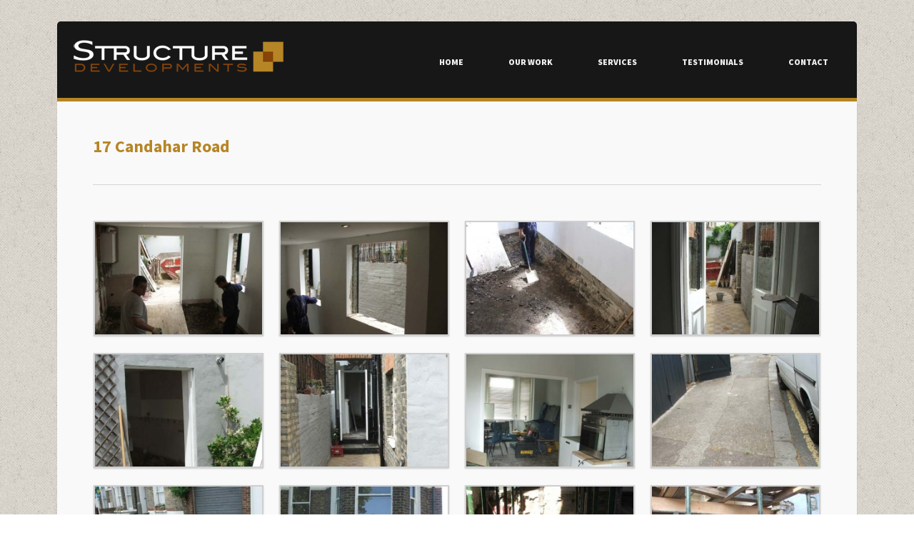

--- FILE ---
content_type: text/html; charset=UTF-8
request_url: http://structure-development.com/work/17-candahar-road/
body_size: 5227
content:
<!DOCTYPE HTML>
<html lang="en-US">
<head>
<meta http-equiv="Content-Type" content="text/html; charset=UTF-8" />
<meta name="viewport" content="width=device-width, initial-scale=1.0, maximum-scale=1.0, user-scalable=no" />
<title>Structure Developments Ltd  |  17 Candahar Road</title>
<link rel="shortcut icon" href="http://structure-development.com/wp-content/themes/structuredevelopments/favicon.png" type="image/vnd.microsoft.icon"/>
<link rel="icon" href="http://structure-development.com/wp-content/themes/structuredevelopments/favicon.png" type="image/x-ico"/>
<link href='http://fonts.googleapis.com/css?family=Source+Sans+Pro:200,300,400,600,700,900,200italic,300italic,400italic,600italic,700italic,900italic' rel='stylesheet' type='text/css'>

<link rel='dns-prefetch' href='//s.w.org' />
		<script type="text/javascript">
			window._wpemojiSettings = {"baseUrl":"https:\/\/s.w.org\/images\/core\/emoji\/2.2.1\/72x72\/","ext":".png","svgUrl":"https:\/\/s.w.org\/images\/core\/emoji\/2.2.1\/svg\/","svgExt":".svg","source":{"concatemoji":"http:\/\/structure-development.com\/wp-includes\/js\/wp-emoji-release.min.js?ver=4.7.31"}};
			!function(t,a,e){var r,n,i,o=a.createElement("canvas"),l=o.getContext&&o.getContext("2d");function c(t){var e=a.createElement("script");e.src=t,e.defer=e.type="text/javascript",a.getElementsByTagName("head")[0].appendChild(e)}for(i=Array("flag","emoji4"),e.supports={everything:!0,everythingExceptFlag:!0},n=0;n<i.length;n++)e.supports[i[n]]=function(t){var e,a=String.fromCharCode;if(!l||!l.fillText)return!1;switch(l.clearRect(0,0,o.width,o.height),l.textBaseline="top",l.font="600 32px Arial",t){case"flag":return(l.fillText(a(55356,56826,55356,56819),0,0),o.toDataURL().length<3e3)?!1:(l.clearRect(0,0,o.width,o.height),l.fillText(a(55356,57331,65039,8205,55356,57096),0,0),e=o.toDataURL(),l.clearRect(0,0,o.width,o.height),l.fillText(a(55356,57331,55356,57096),0,0),e!==o.toDataURL());case"emoji4":return l.fillText(a(55357,56425,55356,57341,8205,55357,56507),0,0),e=o.toDataURL(),l.clearRect(0,0,o.width,o.height),l.fillText(a(55357,56425,55356,57341,55357,56507),0,0),e!==o.toDataURL()}return!1}(i[n]),e.supports.everything=e.supports.everything&&e.supports[i[n]],"flag"!==i[n]&&(e.supports.everythingExceptFlag=e.supports.everythingExceptFlag&&e.supports[i[n]]);e.supports.everythingExceptFlag=e.supports.everythingExceptFlag&&!e.supports.flag,e.DOMReady=!1,e.readyCallback=function(){e.DOMReady=!0},e.supports.everything||(r=function(){e.readyCallback()},a.addEventListener?(a.addEventListener("DOMContentLoaded",r,!1),t.addEventListener("load",r,!1)):(t.attachEvent("onload",r),a.attachEvent("onreadystatechange",function(){"complete"===a.readyState&&e.readyCallback()})),(r=e.source||{}).concatemoji?c(r.concatemoji):r.wpemoji&&r.twemoji&&(c(r.twemoji),c(r.wpemoji)))}(window,document,window._wpemojiSettings);
		</script>
		<style type="text/css">
img.wp-smiley,
img.emoji {
	display: inline !important;
	border: none !important;
	box-shadow: none !important;
	height: 1em !important;
	width: 1em !important;
	margin: 0 .07em !important;
	vertical-align: -0.1em !important;
	background: none !important;
	padding: 0 !important;
}
</style>
<link rel='stylesheet' id='responsive-slider-css'  href='http://structure-development.com/wp-content/plugins/responsive-slider/css/responsive-slider.css?ver=0.1' type='text/css' media='all' />
<link rel='stylesheet' id='contact-form-7-css'  href='http://structure-development.com/wp-content/plugins/contact-form-7/includes/css/styles.css?ver=4.6.1' type='text/css' media='all' />
<link rel='stylesheet' id='testimonial-style-css'  href='http://structure-development.com/wp-content/plugins/simple-testimonials/css/style.css?ver=4.7.31' type='text/css' media='all' />
<link rel='stylesheet' id='style-css'  href='http://structure-development.com/wp-content/themes/structuredevelopments/style.css?ver=4.7.31' type='text/css' media='all' />
<link rel='stylesheet' id='media-queries-css'  href='http://structure-development.com/wp-content/themes/structuredevelopments/style/css/media-queries.css?ver=4.7.31' type='text/css' media='all' />
<link rel='stylesheet' id='fancybox-css'  href='http://structure-development.com/wp-content/themes/structuredevelopments/style/js/fancybox/jquery.fancybox.css?ver=4.7.31' type='text/css' media='all' />
<link rel='stylesheet' id='fancybox-buttons0ff5-css'  href='http://structure-development.com/wp-content/themes/structuredevelopments/style/js/fancybox/helpers/jquery.fancybox-buttons0ff5.css?v=1.0.2&#038;ver=4.7.31' type='text/css' media='all' />
<link rel='stylesheet' id='fancybox-thumbs0ff5-css'  href='http://structure-development.com/wp-content/themes/structuredevelopments/style/js/fancybox/helpers/jquery.fancybox-thumbs0ff5.css?v=1.0.2&#038;ver=4.7.31' type='text/css' media='all' />
<link rel='stylesheet' id='fontello-css'  href='http://structure-development.com/wp-content/themes/structuredevelopments/style/type/fontello.css?ver=4.7.31' type='text/css' media='all' />
<script type='text/javascript' src='http://structure-development.com/wp-includes/js/jquery/jquery.js?ver=1.12.4'></script>
<script type='text/javascript' src='http://structure-development.com/wp-includes/js/jquery/jquery-migrate.min.js?ver=1.4.1'></script>
<script type='text/javascript' src='http://structure-development.com/wp-content/themes/structuredevelopments/style/js/ddsmoothmenu.js?ver=4.7.31'></script>
<script type='text/javascript' src='http://structure-development.com/wp-content/themes/structuredevelopments/style/js/jquery.isotope.min.js?ver=4.7.31'></script>
<script type='text/javascript' src='http://structure-development.com/wp-content/themes/structuredevelopments/style/js/selectnav.js?ver=4.7.31'></script>
<script type='text/javascript' src='http://structure-development.com/wp-content/themes/structuredevelopments/style/js/jquery.slickforms.js?ver=4.7.31'></script>
<script type='text/javascript' src='http://structure-development.com/wp-content/themes/structuredevelopments/style/js/jquery.easytabs.min.js?ver=4.7.31'></script>
<script type='text/javascript' src='http://structure-development.com/wp-content/themes/structuredevelopments/style/js/jquery.themepunch.plugins.min.js?ver=4.7.31'></script>
<script type='text/javascript' src='http://structure-development.com/wp-content/themes/structuredevelopments/style/js/jquery.themepunch.revolution.min.js?ver=4.7.31'></script>
<script type='text/javascript' src='http://structure-development.com/wp-content/themes/structuredevelopments/style/js/jquery.fancybox.pack.js?ver=4.7.31'></script>
<script type='text/javascript' src='http://structure-development.com/wp-content/themes/structuredevelopments/style/js/fancybox/helpers/jquery.fancybox-buttons0ff5.js?ver=4.7.31'></script>
<script type='text/javascript' src='http://structure-development.com/wp-content/themes/structuredevelopments/style/js/fancybox/helpers/jquery.fancybox-thumbs0ff5.js?ver=4.7.31'></script>
<script type='text/javascript' src='http://structure-development.com/wp-content/themes/structuredevelopments/style/js/fancybox/helpers/jquery.fancybox-mediae209.js?ver=4.7.31'></script>
<script type='text/javascript' src='http://structure-development.com/wp-content/themes/structuredevelopments/style/js/photos.js?ver=4.7.31'></script>
<script type='text/javascript' src='http://structure-development.com/wp-content/plugins/google-analyticator/external-tracking.min.js?ver=6.5.2'></script>
<link rel='https://api.w.org/' href='http://structure-development.com/wp-json/' />
<link rel="EditURI" type="application/rsd+xml" title="RSD" href="http://structure-development.com/xmlrpc.php?rsd" />
<link rel="wlwmanifest" type="application/wlwmanifest+xml" href="http://structure-development.com/wp-includes/wlwmanifest.xml" /> 
<link rel='prev' title='10 Elms Crescent' href='http://structure-development.com/work/10-elms-crescent/' />
<link rel='next' title='51 Elystan Place' href='http://structure-development.com/work/51-elystan-place/' />
<meta name="generator" content="WordPress 4.7.31" />
<link rel="canonical" href="http://structure-development.com/work/17-candahar-road/" />
<link rel='shortlink' href='http://structure-development.com/?p=260' />
<link rel="alternate" type="application/json+oembed" href="http://structure-development.com/wp-json/oembed/1.0/embed?url=http%3A%2F%2Fstructure-development.com%2Fwork%2F17-candahar-road%2F" />
<link rel="alternate" type="text/xml+oembed" href="http://structure-development.com/wp-json/oembed/1.0/embed?url=http%3A%2F%2Fstructure-development.com%2Fwork%2F17-candahar-road%2F&#038;format=xml" />
<!-- Google Analytics Tracking by Google Analyticator 6.5.2: http://www.videousermanuals.com/google-analyticator/ -->
<script type="text/javascript">
    var analyticsFileTypes = [''];
    var analyticsSnippet = 'disabled';
    var analyticsEventTracking = 'enabled';
</script>
<script type="text/javascript">
	(function(i,s,o,g,r,a,m){i['GoogleAnalyticsObject']=r;i[r]=i[r]||function(){
	(i[r].q=i[r].q||[]).push(arguments)},i[r].l=1*new Date();a=s.createElement(o),
	m=s.getElementsByTagName(o)[0];a.async=1;a.src=g;m.parentNode.insertBefore(a,m)
	})(window,document,'script','//www.google-analytics.com/analytics.js','ga');
	ga('create', 'UA-55108764-1', 'auto');
 
	ga('send', 'pageview');
</script>
</head>
<body class="full-layout">
<!-- Begin Body Wrapper -->
<div class="body-wrapper"> 
  <!-- Begin Top Wrapper -->
  <div class="top-wrapper">
    <div class="inner"> 
      <!-- Begin Header -->
      <header>
        <div class="logo"><a href="http://structure-development.com/" title="Structure Developments Ltd"  rel="home"><img src="http://structure-development.com/wp-content/themes/structuredevelopments/style/images/logo.png" alt="" /></a></div>
        <!-- Begin Menu -->

        <nav id="menu" class="menu"><ul id="tiny" class="menu"><li id="menu-item-17" class="menu-item menu-item-type-post_type menu-item-object-page menu-item-home menu-item-17"><a href="http://structure-development.com/">Home</a></li>
<li id="menu-item-20" class="menu-item menu-item-type-post_type menu-item-object-page menu-item-20"><a href="http://structure-development.com/work/">Our Work</a></li>
<li id="menu-item-21" class="menu-item menu-item-type-post_type menu-item-object-page menu-item-21"><a href="http://structure-development.com/services/">Services</a></li>
<li id="menu-item-22" class="menu-item menu-item-type-post_type menu-item-object-page menu-item-22"><a href="http://structure-development.com/testimonials/">Testimonials</a></li>
<li id="menu-item-18" class="menu-item menu-item-type-post_type menu-item-object-page menu-item-18"><a href="http://structure-development.com/contact/">Contact</a></li>
</ul></nav>
        <!-- <nav id="menu" class="menu">
          <ul id="tiny">
            <li class="active"><a href="index.html">Home</a></li>
            <li><a href="portfolio.html">Our Work</a></li>
            <li><a href="services.html">Services</a></li>
			       <li><a href="testimonials.html">Testimonials</a></li>
            <li><a href="contact.html">Contact</a></li>
          </ul>
        </nav> -->
        <!-- End Menu -->
        <div class="clear"></div>
      </header>
      <!-- End Header -->

    </div>
  </div>
  <!-- End Top Wrapper -->

  <!-- Begin Wrapper -->
  <div class="wrapper">
<div class="inner dark">

	
	<h2><a href="http://structure-development.com/work/17-candahar-road/" rel="bookmark" title="Permanent Link to 17 Candahar Road">17 Candahar Road</a></h2>
	<hr />
	<ul class="items col4">
    <style type='text/css'>
        #gallery-1 {
            margin: auto;
        }
        #gallery-1 .gallery-item {
            float: left;
            margin-top: 10px;
            text-align: center;
            /* width: 25%; */
        }
        #gallery-1 img {
            border: 2px solid #cfcfcf;
        }
        #gallery-1 .gallery-caption {
            margin-left: 0;
        }
    </style>
    <!-- see gallery_shortcode() in wp-includes/media.php -->
		<div id='gallery-1' class='gallery galleryid-260 gallery-columns-4 gallery-size-job-thumb'><li class='item'>
        <span class='overlay'>
            <a href='http://structure-development.com/wp-content/uploads/2013/12/large130.jpg'><img width="268" height="180" src="http://structure-development.com/wp-content/uploads/2013/12/large130-268x180.jpg" class="attachment-job-thumb size-job-thumb" alt="" /></a>
        </span></li><li class='item'>
        <span class='overlay'>
            <a href='http://structure-development.com/wp-content/uploads/2013/12/large219.jpg'><img width="268" height="180" src="http://structure-development.com/wp-content/uploads/2013/12/large219-268x180.jpg" class="attachment-job-thumb size-job-thumb" alt="" /></a>
        </span></li><li class='item'>
        <span class='overlay'>
            <a href='http://structure-development.com/wp-content/uploads/2013/12/large318.jpg'><img width="268" height="180" src="http://structure-development.com/wp-content/uploads/2013/12/large318-268x180.jpg" class="attachment-job-thumb size-job-thumb" alt="" /></a>
        </span></li><li class='item'>
        <span class='overlay'>
            <a href='http://structure-development.com/wp-content/uploads/2013/12/large417.jpg'><img width="268" height="180" src="http://structure-development.com/wp-content/uploads/2013/12/large417-268x180.jpg" class="attachment-job-thumb size-job-thumb" alt="" /></a>
        </span></li><br style="clear: both" /><li class='item'>
        <span class='overlay'>
            <a href='http://structure-development.com/wp-content/uploads/2013/12/large515.jpg'><img width="268" height="180" src="http://structure-development.com/wp-content/uploads/2013/12/large515-268x180.jpg" class="attachment-job-thumb size-job-thumb" alt="" /></a>
        </span></li><li class='item'>
        <span class='overlay'>
            <a href='http://structure-development.com/wp-content/uploads/2013/12/large610.jpg'><img width="268" height="180" src="http://structure-development.com/wp-content/uploads/2013/12/large610-268x180.jpg" class="attachment-job-thumb size-job-thumb" alt="" /></a>
        </span></li><li class='item'>
        <span class='overlay'>
            <a href='http://structure-development.com/wp-content/uploads/2013/12/large79.jpg'><img width="268" height="180" src="http://structure-development.com/wp-content/uploads/2013/12/large79-268x180.jpg" class="attachment-job-thumb size-job-thumb" alt="" /></a>
        </span></li><li class='item'>
        <span class='overlay'>
            <a href='http://structure-development.com/wp-content/uploads/2013/12/large88.jpg'><img width="268" height="180" src="http://structure-development.com/wp-content/uploads/2013/12/large88-268x180.jpg" class="attachment-job-thumb size-job-thumb" alt="" /></a>
        </span></li><br style="clear: both" /><li class='item'>
        <span class='overlay'>
            <a href='http://structure-development.com/wp-content/uploads/2013/12/large98.jpg'><img width="268" height="180" src="http://structure-development.com/wp-content/uploads/2013/12/large98-268x180.jpg" class="attachment-job-thumb size-job-thumb" alt="" /></a>
        </span></li><li class='item'>
        <span class='overlay'>
            <a href='http://structure-development.com/wp-content/uploads/2013/12/large108.jpg'><img width="268" height="180" src="http://structure-development.com/wp-content/uploads/2013/12/large108-268x180.jpg" class="attachment-job-thumb size-job-thumb" alt="" /></a>
        </span></li><li class='item'>
        <span class='overlay'>
            <a href='http://structure-development.com/wp-content/uploads/2013/12/large1112.jpg'><img width="268" height="180" src="http://structure-development.com/wp-content/uploads/2013/12/large1112-268x180.jpg" class="attachment-job-thumb size-job-thumb" alt="" /></a>
        </span></li><li class='item'>
        <span class='overlay'>
            <a href='http://structure-development.com/wp-content/uploads/2013/12/large1210.jpg'><img width="268" height="180" src="http://structure-development.com/wp-content/uploads/2013/12/large1210-268x180.jpg" class="attachment-job-thumb size-job-thumb" alt="" /></a>
        </span></li><br style="clear: both" /><li class='item'>
        <span class='overlay'>
            <a href='http://structure-development.com/wp-content/uploads/2013/12/large137.jpg'><img width="268" height="180" src="http://structure-development.com/wp-content/uploads/2013/12/large137-268x180.jpg" class="attachment-job-thumb size-job-thumb" alt="" /></a>
        </span></li><li class='item'>
        <span class='overlay'>
            <a href='http://structure-development.com/wp-content/uploads/2013/12/large146.jpg'><img width="268" height="180" src="http://structure-development.com/wp-content/uploads/2013/12/large146-268x180.jpg" class="attachment-job-thumb size-job-thumb" alt="" /></a>
        </span></li><li class='item'>
        <span class='overlay'>
            <a href='http://structure-development.com/wp-content/uploads/2013/12/large156.jpg'><img width="268" height="180" src="http://structure-development.com/wp-content/uploads/2013/12/large156-268x180.jpg" class="attachment-job-thumb size-job-thumb" alt="" /></a>
        </span></li><li class='item'>
        <span class='overlay'>
            <a href='http://structure-development.com/wp-content/uploads/2013/12/large166.jpg'><img width="268" height="180" src="http://structure-development.com/wp-content/uploads/2013/12/large166-268x180.jpg" class="attachment-job-thumb size-job-thumb" alt="" /></a>
        </span></li><br style="clear: both" /><li class='item'>
        <span class='overlay'>
            <a href='http://structure-development.com/wp-content/uploads/2013/12/large173.jpg'><img width="268" height="180" src="http://structure-development.com/wp-content/uploads/2013/12/large173-268x180.jpg" class="attachment-job-thumb size-job-thumb" alt="" /></a>
        </span></li><li class='item'>
        <span class='overlay'>
            <a href='http://structure-development.com/wp-content/uploads/2013/12/large183.jpg'><img width="268" height="180" src="http://structure-development.com/wp-content/uploads/2013/12/large183-268x180.jpg" class="attachment-job-thumb size-job-thumb" alt="" /></a>
        </span></li><li class='item'>
        <span class='overlay'>
            <a href='http://structure-development.com/wp-content/uploads/2013/12/large193.jpg'><img width="268" height="180" src="http://structure-development.com/wp-content/uploads/2013/12/large193-268x180.jpg" class="attachment-job-thumb size-job-thumb" alt="" /></a>
        </span></li><li class='item'>
        <span class='overlay'>
            <a href='http://structure-development.com/wp-content/uploads/2013/12/large203.jpg'><img width="268" height="180" src="http://structure-development.com/wp-content/uploads/2013/12/large203-268x180.jpg" class="attachment-job-thumb size-job-thumb" alt="" /></a>
        </span></li><br style="clear: both" /><li class='item'>
        <span class='overlay'>
            <a href='http://structure-development.com/wp-content/uploads/2013/12/large2110.jpg'><img width="268" height="180" src="http://structure-development.com/wp-content/uploads/2013/12/large2110-268x180.jpg" class="attachment-job-thumb size-job-thumb" alt="" /></a>
        </span></li><li class='item'>
        <span class='overlay'>
            <a href='http://structure-development.com/wp-content/uploads/2013/12/large223.jpg'><img width="268" height="180" src="http://structure-development.com/wp-content/uploads/2013/12/large223-268x180.jpg" class="attachment-job-thumb size-job-thumb" alt="" /></a>
        </span></li><li class='item'>
        <span class='overlay'>
            <a href='http://structure-development.com/wp-content/uploads/2013/12/large233.jpg'><img width="268" height="180" src="http://structure-development.com/wp-content/uploads/2013/12/large233-268x180.jpg" class="attachment-job-thumb size-job-thumb" alt="" /></a>
        </span></li><li class='item'>
        <span class='overlay'>
            <a href='http://structure-development.com/wp-content/uploads/2013/12/large244.jpg'><img width="268" height="180" src="http://structure-development.com/wp-content/uploads/2013/12/large244-268x180.jpg" class="attachment-job-thumb size-job-thumb" alt="" /></a>
        </span></li><br style="clear: both" /><li class='item'>
        <span class='overlay'>
            <a href='http://structure-development.com/wp-content/uploads/2013/12/large252.jpg'><img width="268" height="180" src="http://structure-development.com/wp-content/uploads/2013/12/large252-268x180.jpg" class="attachment-job-thumb size-job-thumb" alt="" /></a>
        </span></li><li class='item'>
        <span class='overlay'>
            <a href='http://structure-development.com/wp-content/uploads/2013/12/large262.jpg'><img width="268" height="180" src="http://structure-development.com/wp-content/uploads/2013/12/large262-268x180.jpg" class="attachment-job-thumb size-job-thumb" alt="" /></a>
        </span></li><li class='item'>
        <span class='overlay'>
            <a href='http://structure-development.com/wp-content/uploads/2013/12/large272.jpg'><img width="268" height="180" src="http://structure-development.com/wp-content/uploads/2013/12/large272-268x180.jpg" class="attachment-job-thumb size-job-thumb" alt="" /></a>
        </span></li><li class='item'>
        <span class='overlay'>
            <a href='http://structure-development.com/wp-content/uploads/2013/12/large282.jpg'><img width="268" height="180" src="http://structure-development.com/wp-content/uploads/2013/12/large282-268x180.jpg" class="attachment-job-thumb size-job-thumb" alt="" /></a>
        </span></li><br style="clear: both" /><li class='item'>
        <span class='overlay'>
            <a href='http://structure-development.com/wp-content/uploads/2013/12/large292.jpg'><img width="268" height="180" src="http://structure-development.com/wp-content/uploads/2013/12/large292-268x180.jpg" class="attachment-job-thumb size-job-thumb" alt="" /></a>
        </span></li><li class='item'>
        <span class='overlay'>
            <a href='http://structure-development.com/wp-content/uploads/2013/12/large302.jpg'><img width="268" height="180" src="http://structure-development.com/wp-content/uploads/2013/12/large302-268x180.jpg" class="attachment-job-thumb size-job-thumb" alt="" /></a>
        </span></li>
        <br style='clear: both;' />

    
    </div>
</ul>
	
	




</div>

  </div>
  <!-- End Wrapper --> 
<!-- Begin Footer Wrapper -->
  <footer> 
    <!-- Begin Inner -->
    <div id ="footer" class="inner">

      <div id="text-3" class="one-fourth widget widget_text"><h3 class="widget-title">We Are Hiring</h3>			<div class="textwidget"><p>We are actively looking for quality tradesmen or women. We only employ highly qualified and fully registered trades people.</p>
<p>If you think you've got the skills we need then send your CV to <a href="mailto:gerardrodgers@structure-development.com">Gerard Rodgers</a></p>
</div>
		</div><div id="text-4" class="one-fourth widget widget_text"><h3 class="widget-title">Our Services</h3>			<div class="textwidget"><ul class="unordered">
  <li>New-build properties</li>
  <li>Extensions</li>
  <li>Renovations</li>
  <li>Property Management</li>
  <li>Structural Work</li>
  <li>Underpinning</li>
</ul></div>
		</div><div id="text-5" class="one-fourth widget widget_text"><h3 class="widget-title">A Little Bit About Us</h3>			<div class="textwidget"><p>Gerard Rodgers, director of Structure Developments Ltd has over two decades of experience in construction in both the UK and overseas.</p>
</div>
		</div><div id="text-6" class="one-fourth widget widget_text"><h3 class="widget-title">Get In Touch</h3>			<div class="textwidget"><p>For a detailed description of all our services please don't hesitate to contact us on the number below or click below to email a member of our team.</p>
<p><i class="icon-location contact"></i> 52 Berkeley Square<br />
<i class="icon-location contact"></i> London, W1J 5BT <br />
<i class="icon-phone contact"></i> +44 (0) 7785 528 216 <br />
<i class="icon-mail contact"></i> <a href="mailto:gerardrodgers@structure-development.com">Click here to email Gerard</a></p>
</div>
		</div>
      <div class="clear"></div>
    </div>
    <!-- Begin Inner --> 
  </footer>
  <!-- End Footer Wrapper --> 
  
  <!-- Begin Sub Footer Wrapper -->
  <div class="subfooter"> 
    <!-- Begin Inner -->
    <div class="inner">
      
      <p>&copy; 2026 Structure Developments Ltd. All rights reserved. Design by <a href="http://rmc-design.co.uk/">RMC-DESIGN</a>.</p>
    <ul class="social">
        <li><a href="https://plus.google.com/111844821497641827011" rel="publisher"><i class="icon-s-gplus"></i></a></li>
      </ul>

      <div class="clear"></div>
    </div>
    <!-- Begin Inner --> 
  </div>
  <!-- End Sub Footer Wrapper --> 
  
</div>
<!-- End Body Wrapper --> 
<script type='text/javascript'>
/* <![CDATA[ */
var slider = {"effect":"slide","delay":"7000","duration":"600","start":"1"};
/* ]]> */
</script>
<script type='text/javascript' src='http://structure-development.com/wp-content/plugins/responsive-slider/responsive-slider.js?ver=0.1'></script>
<script type='text/javascript' src='http://structure-development.com/wp-content/plugins/contact-form-7/includes/js/jquery.form.min.js?ver=3.51.0-2014.06.20'></script>
<script type='text/javascript'>
/* <![CDATA[ */
var _wpcf7 = {"recaptcha":{"messages":{"empty":"Please verify that you are not a robot."}}};
/* ]]> */
</script>
<script type='text/javascript' src='http://structure-development.com/wp-content/plugins/contact-form-7/includes/js/scripts.js?ver=4.6.1'></script>
<script type='text/javascript' src='http://structure-development.com/wp-content/themes/structuredevelopments/style/js/scripts.js?ver=999'></script>
<script type='text/javascript' src='http://structure-development.com/wp-includes/js/wp-embed.min.js?ver=4.7.31'></script>
</body>
</html>

--- FILE ---
content_type: text/css
request_url: http://structure-development.com/wp-content/themes/structuredevelopments/style.css?ver=4.7.31
body_size: 59986
content:
/*
Theme Name: Structure-Development
Theme URI: http://www.structure-development.com
Description: Website Theme for Structure Developments Ltd
Version: 1.0
Author: RMC DESiGN
Author URI: http://www.rmc-design.co.uk
*/

/*-----------------------------------------------------------------------------------*/
/*	RESET
/*-----------------------------------------------------------------------------------*/

html, body, div, span, applet, object, iframe, h1, h2, h3, h4, h5, h6, p, blockquote, pre, a, acronym, address, big, cite, code, del, dfn, em, font, img, ins, kbd, q, s, samp, small, strike, strong, tt, var, b, u, i, center, dl, dt, dd, ol, ul, li, fieldset, form, label, legend {
	margin:0;
	padding:0;
	border:0;
	outline:0;
	font-size:100%;
	vertical-align:baseline;
	background:transparent
}
body {
	line-height:1
}
ol, ul {
	list-style:none
}
blockquote, q {
	quotes:none
}
blockquote:before, blockquote:after, q:before, q:after {
	content:'';
	content:none
}
:focus {
	outline:0
}
ins {
	text-decoration:none
}
del {
	text-decoration:line-through
}
table {
	border-collapse:collapse;
	border-spacing:0
}
.clear {
	clear:both;
	display:block;
	overflow:hidden;
	visibility:hidden;
	width:0;
	height:0
}
th, td {
	margin:0;
	padding:0
}
table {
	border-collapse:collapse;
	border-spacing:0
}
.clear {
	clear: both;
}
br {
	line-height: 10px;
}
input[type="submit"]::-moz-focus-inner, input[type="button"]::-moz-focus-inner {
 border : 0px;
}
input[type="submit"]:focus, input[type="button"]:focus {
	outline : none;
}

::selection {
	background: #fefac7; /* Safari */
	color: #555555;
}
::-moz-selection {
	background: #fefac7; /* Firefox */
	color: #555555;
}

*, *:before, *:after {
    -webkit-box-sizing: border-box;
    -moz-box-sizing: border-box;
    box-sizing: border-box;
}
.clearfix:before,
.clearfix:after {
    content: " ";
    display: table;
}
.clearfix:after {
    clear: both;
}
.clearfix {
    *zoom: 1;
}
input, textarea {
  -webkit-appearance: none;
  border-radius: 0;
}
/*-----------------------------------------------------------------------------------*/
/*	GENERAL
/*-----------------------------------------------------------------------------------*/

.responsive-slider.flexslider {
    margin-bottom:0;
}

.responsive-slider.flexslider .flex-control-nav {
    width: 71% !important;
    bottom: 4% !important;
    right: 14.545455%;
    margin: 0;
    padding: 0;
}

.responsive-slider.flexslider .slide-title a {
    position: absolute;
    top: auto;
    right: auto;
    bottom:20px;
    left:20px;
    font-size: 16px;
    line-height: 1.3em;
    color: #fff;
    background: #222;
    background: rgba(0,0,0,0.5);
    text-shadow: none;
    margin: 0;
    padding: .5em 1em;
    border-radius:3px;
    display:block;
}

.responsive-slider.flexslider .slide-title a:hover {
    background: #111;
    background: rgba(0,0,0,0.8);
}

.scale-with-grid {
    max-width:100%;
    height:auto!important;
}

.post-title-block {
    margin-bottom:10px;
}

.read-more {
    display:block;
    margin-top:10px;
}

span.wpcf7-not-valid-tip {
    left: auto;
    top: -5px;
    right: 3px;
    z-index: 100;
    background: #f3f3f3;
    border: 0;
    width: 50%;
    padding: 3px 10px;
}

div.wpcf7-validation-errors {
    border-color:#b68526;
}

.wpcf7-text, .wpcf7-textarea {
    line-height: 24px;
    padding: 5px 5px;
    border: 1px solid #ccc;
    color:#666;
}

.wpcf7-submit {
    background: #b68526;
    width: 70px;
    border: 0;
    color: #fff;
    line-height: 24px;
    cursor:pointer;
}

.wpcf7-submit:hover {
    background-color:#333;
}

body {
    background-color: #CEC7B8;
	background:url('style/images/bedge_grunge.png');
    -webkit-font-smoothing: antialiased;
    -webkit-text-size-adjust: 100%;
    font-family: 'Source Sans Pro', Arial, sans-serif;
    font-size: 14px;
    line-height: 23px;
    font-weight: 400;
    color: #616161;
}
input,
textarea,
select {
    font-family: 'Source Sans Pro', Arial, sans-serif;
    font-size: 14px;
    width: 100%;
}
p {
    padding-bottom: 20px
}
h1,
h2,
h3,
h4,
h5,
h6 {
    font-weight: 700;
    color: #616161;
    margin-bottom: 20px;
}
h1 {
    font-size: 28px;
    line-height: 30px;
}
h2 {
    font-size: 24px;
    line-height: 26px;
}
h3 {
    font-size: 20px;
    line-height: 22px;
}
h4 {
    font-size: 16px;
    line-height: 18px;
    margin-bottom: 12px;
}
h5 {
    font-size: 14px;
    line-height: 16px;
    margin-bottom: 10px;
}
h6 {
    font-size: 12px;
    line-height: 14px;
    margin-bottom: 10px;
}
.info h4 span {
    display: block;
    font-weight: 300;
    font-size: 12px;
    margin-top: 5px;
}
.widget h3 {
    font-size: 18px
}
a {
    text-decoration: none;
    color: #b68526;
    -webkit-transition: all 200ms ease-in;
    -o-transition: all 200ms ease-in;
    -moz-transition: all 200ms ease-in;
}
a:hover {
    color: #28343c
}
a.more {
    font-style: italic
}
h2.post-title a {
    color: #616161
}
h2.post-title a:hover {
    color: #b68526
}
.lined {
    margin: 0
}
.lined:after {
    content: '';
    display: block;
    border-bottom: 1px solid rgba(0,0,0,0.15);
    width: 40px;
    margin: 22px 0 17px;
}
.long-lined:after {
    content: '';
    display: block;
    border-bottom: 1px solid rgba(0,0,0,0.15);
    width: auto;
    margin: 15px 0;
}
.aligncenter .lined:after,
.aligncenter.lined:after {
    margin: 21px auto 15px
}
p.description {
    font-weight: 300;
    font-size: 21px;
    line-height: 30px;
    padding-bottom: 25px;
}
a.button,
.forms fieldset .btn-submit,
.comment-form .btn-submit,
.page-navi ul li a {
    font-weight: 700;
    font-size: 14px;
    color: #FFF;
    display: inline-block;
    background-color: #b68526;
    padding: 4px 18px;
    margin: 0;
    -webkit-transition: all 200ms ease-in;
    -o-transition: all 200ms ease-in;
    -moz-transition: all 200ms ease-in;
    cursor: pointer;
    margin-bottom: 20px;
    width: auto;
    border: none;
    -webkit-border-radius: 3px;
    border-radius: 3px;
}
.forms fieldset .btn-submit,
.comment-form .btn-submit {
    height: auto;
    padding: 7px 18px;
}
a.button.big {
    font-size: 15px;
    padding: 8px 20px;
}
a.button.red {
    background: #b68526
}
a.button.navy {
    background: #28343c
}
a.button.green {
    background: #a3ca66
}
a.button.blue {
    background: #669aca
}
a.button.purple {
    background: #7666ca
}
a.button.pink {
    background: #ca6689
}
a.button.yellow {
    background: #ecc512
}
a.button.orange {
    background: #ec7c32
}
a.button.aqua {
    background: #72d5d4
}
a.button:hover,
.forms fieldset .btn-submit:hover,
.comment-form .btn-submit:hover,
.page-navi ul li a:hover,
.page-navi ul li a.current {
    background: #28343c
}
a.button.navy:hover {
    background: #b68526
}
img {
    max-width: 100%;
    display: block;
}
img.margin {
    margin-bottom: 20px
}
.alignleft {
    float: left
}
.alignright {
    float: right
}
.aligncenter {
    text-align: center;
    display: block;
    margin-left: auto;
    margin-right: auto;
}
.center {
    text-align: center
}
img.alignleft {
    margin-right: 20px
}
img.alignright {
    margin-left: 20px
}
#fancybox-thumbs ul li img {
    max-width: none
}
.map {
    margin-bottom: 10px
}
.map iframe {
    max-width: 100%
}
ul.unordered {
    padding-bottom: 20px
}
ul.unordered li:before {
    font-family: 'fontello';
    content: "\2713";
    font-style: normal;
    font-weight: normal;
    speak: none;
    display: inline-block;
    text-decoration: inherit;
    font-size: 12px;
    padding-right: 8px;
    color: #b68526;
}
ol {
    list-style: decimal;
    list-style-position: inside;
    padding-bottom: 20px;
}
ol li {
    padding: 0;
    margin: 0;
}
.dropcap {
    font-weight: 900;
    display: block;
    float: left;
    font-size: 45px;
    padding: 0;
    margin: 0;
    margin: 10px 8px 0 0;
    text-transform: uppercase;
}
.lite1 {
    color: #b68526;
    border-bottom: 1px dotted #b68526;
}
.lite2 {
    background: #fefac7
}
hr {
    border: none;
    border-bottom: 1px solid rgba(0,0,0,0.15);
    padding-bottom: 20px;
    margin-bottom: 50px;
}
.download-box,
.warning-box,
.info-box,
.note-box {
    clear: both;
    margin: 10px 0px;
    padding: 13px 15px;
}
.info-box {
    background: #c2ddf9;
    border: 1px solid #80bbef;
    color: #4783b7;
}
.warning-box {
    background: #ffcccc;
    border: 1px solid #ff9999;
    color: #c31b00;
}
.download-box {
    background: #d1f7b6;
    border: 1px solid #8bca61;
    color: #5e9537;
}
.note-box {
    background: #fdebae;
    border: 1px solid #e6c555;
    color: #9e660d;
}
pre {
    margin: 0 0px 20px 0px;
    padding: 5px 10px;
    display: block;
    clear: both;
    background: #f7f7f7;
    border: 1px solid #e7e7e7;
}
/*-----------------------------------------------------------------------------------*/
/*	STUCTURE
/*-----------------------------------------------------------------------------------


background-image:url('style/images/top-wrapper-bg.png');
background-image:url('style/images/simple_dashed.png'); 

*/
.top-wrapper {
    background: #171717;
	width:1120px;
	margin:30px auto 0 auto;
    color: #fff;
	border-bottom:5px solid #b68526;
	-webkit-border-top-left-radius: 5px;
	-webkit-border-top-right-radius: 5px;
	-moz-border-radius-topleft: 5px;
	-moz-border-radius-topright: 5px;
	border-top-left-radius: 5px;
	border-top-right-radius: 5px;
}
.light-wrapper {
    background: #FFF
}
.dark-wrapper {
    background: #f9f9f9
}
.inner {
    padding: 50px;
    width: 1120px;
    margin: 0 auto;
    padding-bottom: 30px;
}
.inner.no-margin {
    padding: 0
}
.top-wrapper .inner {
    width: 1120px;
    margin: 0 auto;
    padding: 20px 20px 50px 20px;
}
.top-wrapper .inner {
    padding-bottom: 30px
}
.logo {
    float: left;
}
.menu {
    float: right;
}
.intro p {
    font-weight: 300;
    font-size: 38px;
    line-height: 50px;
    padding: 0;
	text-align:center;
	color:#666;
}
blockquote p {
    font-size: 19px;
    font-weight: 300;
    line-height: 24px;
    padding: 0;
    padding-left: 12px;
    border-left: 2px solid rgba(0,0,0,0.15);
    margin-bottom: 20px;
}
.wrapper {
    width: 1120px;
    margin: 0px auto 0;
    -webkit-box-shadow: 0 0 1px 0 rgba(0,0,0,0.2);
    -moz-box-shadow: 0 0 1px 0 rgba(0,0,0,0.2);
    box-shadow: 0 0 1px 0 rgba(0,0,0,0.2);
}
.wrapper .inner.light {
    background: #FFF;
    border-bottom: 1px solid rgba(0,0,0,0.07);
}
.wrapper .inner.dark {
    background: #f9f9f9;
    border-bottom: 1px solid rgba(0,0,0,0.07);
}

#front-page-widgets .widget:nth-child(3) {
    margin-right: 0 !important;
    clear: right;
}

#footer {
	background: #151515;
}
#footer .widget:nth-child(4) {
    margin-right: 0 !important;
    clear: right;
}
footer {
    width: 1120px;
    background: #151515;
    margin: 0 auto;
    color: #d1d1d1;
}
footer h1,
footer h2,
footer h3,
footer h4,
footer h5,
footer h6 {
    color: #FFF
}
footer a,
.subfooter a {
    color: #fff;
}
footer a:hover,
.subfooter a:hover {
    color: #b68526
}
.subfooter {
    width: 1120px;
    background: #312418;
    margin: 0 auto 50px;
    color: #d1d1d1;
	-webkit-border-bottom-right-radius: 5px;
	-webkit-border-bottom-left-radius: 5px;
	-moz-border-radius-bottomright: 5px;
	-moz-border-radius-bottomleft: 5px;
	border-bottom-right-radius: 5px;
	border-bottom-left-radius: 5px;
}
footer .inner {
    padding: 50px
}
.subfooter .inner {
    padding: 25px 50px
}
.top-wrapper .intro {
    margin-top: 60px
}
/*-----------------------------------------------------------------------------------*/
/*	MENU
/*-----------------------------------------------------------------------------------*/
.menu ul {
    margin: 0;
    padding: 0;
    list-style-type: none;
    position: relative;
    overflow: inherit !important;
    z-index: 1000;
    font-weight: 900;
    margin-top: 25px;
}
.menu ul li {
    position: relative;
    display: inline-block;
    padding: 0;
    margin-left: 20px;
}
.menu ul li a {
    position: relative;
    border: 0 none;
    border-color: transparent transparent; /* the transitioned value, inherited by the pseudo element */
    -webkit-border-radius: 3px;
    border-radius: 3px;
    padding: 7px 20px;
    font-size: 12px;
    line-height: 1em;
    text-transform: uppercase;
    color: #efefef;
    -webkit-transition: all 200ms ease-in;
    -o-transition: all 200ms ease-in;
    -moz-transition: all 200ms ease-in;
}
.menu ul li a:hover {
    color: #b68526;
    background: #ececec;
}
.menu ul li.current_page_item a,
.menu ul li a.selected {
    background: #ececec;
    color: #b68526;
    border-color: #ececec transparent; /* changed hover value */
}
.menu ul li.current_page_item a:after,
.menu ul li a.selected:after {
    display: block;
    position: absolute;
    left: 50%;
    margin-left: -5px;
    bottom: -5px;
    content: '';
    border-style: solid;
    border-width: 5px 5px 0 5px;
    border-color: inherit; /* inherit the transition */
}
.menu ul li ul {
    position: absolute;
    left: 0;
    display: none;
    visibility: hidden;
    width: 168px;
    padding: 17px 0 0 0;
    margin: 0;
}
.menu ul li ul li,
.menu ul li.active li {
    display: list-item;
    margin: 0;
    border-top: 1px solid rgba(0,0,0,0.15);
    background: #ececec;
    color: #b68526;
}
.menu ul li.active li a {
    background: transparent
}
.menu ul li li a:hover,
.menu ul li.active li a:hover {
    background: transparent
}
.menu ul li ul li ul {
    top: 0;
    margin: 0;
}
.menu ul li ul li a {
    margin: 0;
    display: block;
    line-height: 1;
    font-size: 12px;
    background: none;
    padding: 12px 20px;
    color: #616161;
}
.menu ul li ul li:first-child {
    -webkit-border-radius: 3px 3px 0px 0px;
    border-radius: 3px 3px 0px 0px;
    border: none;
}
.menu ul li ul li:last-child {
    -webkit-border-radius: 0px 0px 3px 3px;
    border-radius: 0px 0px 3px 3px;
}
.menu ul li.active ul li a,
.menu ul li ul li a {
    color: #616161
}
.menu ul li.active ul li a:hover,
.menu ul li ul li a:hover {
    color: #b68526
}
.menu ul li.active ul li a:after,
.menu ul li ul li a.selected:after {
    display: none
}
* html .menu {
    height: 1%
}
.selectnav {
    display: none;
    width: 280px;
    margin: 0 auto;
    background: transparent url(style/images/dropdown-arrow.png) no-repeat right center;
    border-radius: 0;
    border: 0;
    background-color: #ebebeb;
    max-width: 100%;
    padding: 7px 10px;
    line-height: 20px;
    background-size: 30px 28px;
    -webkit-appearance: none;
}
@media only screen and (-Webkit-min-device-pixel-ratio: 1.5), only screen and (-moz-min-device-pixel-ratio: 1.5), only screen and (-o-min-device-pixel-ratio: 3/2), only screen and (min-device-pixel-ratio: 1.5) { 
	.selectnav {
	    background-image: url(style/images/dropdown-arrow@2x.png)
	}
}
/*-----------------------------------------------------------------------------------*/
/*	COLUMNS
/*-----------------------------------------------------------------------------------*/
.one-half {
    width: 48%
}
.one-third {
    width: 30.66%
}
.two-third {
    width: 65.33%
}
.one-fourth {
    width: 22%
}
.three-fourth {
    width: 74%
}
.one-fifth {
    width: 16.8%
}
.two-fifth {
    width: 37.6%
}
.three-fifth {
    width: 58.4%
}
.four-fifth {
    width: 67.2%
}
.one-sixth {
    width: 13.33%
}
.five-sixth {
    width: 82.67%
}
.one-half,
.one-third,
.two-third,
.three-fourth,
.one-fourth,
.one-fifth,
.two-fifth,
.three-fifth,
.four-fifth,
.one-sixth,
.five-sixth {
    position: relative;
    margin-right: 4%;
    float: left;
}
.last {
    margin-right: 0 !important;
    clear: right;
}
.column-wrapper {
    overflow: hidden;
    width: 100%;
}
/*-----------------------------------------------------------------------------------*/
/*	SLIDER
/*-----------------------------------------------------------------------------------*/
.bannercontainer {
    width: 100% !important;
    position: relative;
    padding: 0;
    max-height: 400px !important;
    overflow: hidden;

}
.portfoliohalf-bannercontainer {
    padding: 0px;
    background-color: #fff;
    width: 700px;
    position: relative;
    margin-bottom: 20px;
}
.portfoliohalf-banner {
    width: 700px;
    height: 450px;
    position: relative;
    overflow: hidden;
}
.portfoliowide-bannercontainer {
    padding: 0px;
    background-color: #fff;
    width: 1020px;
    position: relative;
    margin-bottom: 50px;
}
.portfoliowide-banner {
    width: 1020px;
    height: 550px;
    position: relative;
    overflow: hidden;
}
.project-bannercontainer {
    padding: 0px;
    background-color: #fff;
    width: 700px;
    position: relative;
    margin-bottom: 20px;
}
.project-banner {
    width: 700px;
    height: 450px;
    position: relative;
    overflow: hidden;
}
.tp-hide-revslider,
.tp-caption.tp-hidden-caption {
    visibility: hidden !important;
    display: none !important;
}
.tp-caption {
    z-index: 1
}
.tp-caption.red-bg {
    position: absolute;
    background: #b68526;  /* #ca 6666; */
    color: #fff;
    text-shadow: none;
    font-weight: 700;
    font-size: 23px;
    line-height: 23px;
    padding: 14px 20px;
    white-space: nowrap;
    -webkit-border-radius: 3px;
    border-radius: 3px;
}
.tp-caption.navy-bg {
    position: absolute;
    background: #28343c;
    color: #fff;
    text-shadow: none;
    font-weight: 700;
    font-size: 23px;
    line-height: 23px;
    padding: 14px 20px;
    white-space: nowrap;
    -webkit-border-radius: 3px;
    border-radius: 3px;
}
.tp-caption.white-bg {
    position: absolute;
    background: #FFF;
    color: #575757;
    text-shadow: none;
    font-weight: 300;
    font-size: 18px;
    line-height: 18px;
    padding: 12px 16px;
    white-space: nowrap;
    -webkit-border-radius: 3px;
    border-radius: 3px;
}
.tp-caption i {
    font-size: 14px;
    padding-right: 2px;
    color: #b68526;
}
.tp_inner_padding {
    box-sizing: border-box;
    -webkit-box-sizing: border-box;
    -moz-box-sizing: border-box;
    max-height: none !important;
}
.tp-caption.boxshadow {
    -moz-box-shadow: 0px 0px 15px rgba(0, 0, 0, 0.3);
    -webkit-box-shadow: 0px 0px 15px rgba(0, 0, 0, 0.3);
    box-shadow: 0px 0px 15px rgba(0, 0, 0, 0.3);
}
.tp-simpleresponsive .slotholder *,
.tp-simpleresponsive img {
    -webkit-transform: translateZ();
    -webkit-backface-visibility: hidden;
    -webkit-perspective: 1000;
}
.tp-simpleresponsive .caption,
.tp-simpleresponsive .tp-caption {
    -ms-filter: "progid:DXImageTransform.Microsoft.Alpha(Opacity=0)";
    -moz-opacity: 0;
    -khtml-opacity: 0;
    opacity: 0;
    position: absolute;
    visibility: hidden;
}
.tp-simpleresponsive img {
    max-width: none
}
.noFilterClass {
    filter: none !important
}
.caption.fullscreenvideo {
    left: 0px;
    top: 0px;
    position: absolute;
    width: 100%;
    height: 100%;
}
.caption.fullscreenvideo iframe {
    width: 100% !important;
    height: 100% !important;
}
.tp-caption.fullscreenvideo {
    left: 0px;
    top: 0px;
    position: absolute;
    width: 100%;
    height: 100%;
}
.tp-caption.fullscreenvideo iframe {
    width: 100% !important;
    height: 100% !important;
}
.tpclear {
    clear: both
}
.tp-bullets {
    z-index: 1000;
    position: absolute;
    -ms-filter: "progid:DXImageTransform.Microsoft.Alpha(Opacity=100)";
    -moz-opacity: 1;
    -khtml-opacity: 1;
    opacity: 1;
    -webkit-transition: opacity 0.2s ease-out;
    -moz-transition: opacity 0.2s ease-out;
    -o-transition: opacity 0.2s ease-out;
    -ms-transition: opacity 0.2s ease-out;
}
.tp-bullets.hidebullets {
    -ms-filter: "progid:DXImageTransform.Microsoft.Alpha(Opacity=0)";
    -moz-opacity: 0;
    -khtml-opacity: 0;
    opacity: 0;
}
.tparrows {
    -ms-filter: "progid:DXImageTransform.Microsoft.Alpha(Opacity=100)";
    -moz-opacity: 1;
    -khtml-opacity: 1;
    opacity: 1;
    -webkit-transition: opacity 0.2s ease-out;
    -moz-transition: opacity 0.2s ease-out;
    -o-transition: opacity 0.2s ease-out;
    -ms-transition: opacity 0.2s ease-out;
}
.tparrows.hidearrows {
    -ms-filter: "progid:DXImageTransform.Microsoft.Alpha(Opacity=0)";
    -moz-opacity: 0;
    -khtml-opacity: 0;
    opacity: 0;
}
.tp-bullets {
    z-index: 1000;
    position: absolute;
    -ms-filter: "progid:DXImageTransform.Microsoft.Alpha(Opacity=100)";
    -moz-opacity: 1;
    -khtml-opacity: 1;
    opacity: 1;
    -webkit-transition: opacity 0.2s ease-out;
    -moz-transition: opacity 0.2s ease-out;
    -o-transition: opacity 0.2s ease-out;
    -ms-transition: opacity 0.2s ease-out;
}
.tp-bullets.simplebullets {
    bottom: 10px
}
.tp-bullets.simplebullets.round .bullet {
    cursor: pointer;
    position: relative;
    background-color: #FFF;
    width: 12px;
    height: 12px;
    -webkit-border-radius: 12px;
    border-radius: 12px;
    float: left;
    margin-right: 5px;
    -webkit-transition: all 200ms ease-in;
    -o-transition: all 200ms ease-in;
    -moz-transition: all 200ms ease-in;
}
.tp-bullets.simplebullets.round .bullet.last {
    margin-right: 5px;
    float: left !important;
    clear: none !important;
}
.tp-bullets.simplebullets.round .bullet.selected,
.tp-bullets.simplebullets.round .bullet:hover {
    background-color: #b68526
}
.tparrows:before {
    font-family: 'fontello';
    font-style: normal;
    font-weight: normal;
    speak: none;
    display: inline-block;
    text-decoration: inherit;
    margin-right: 0;
    margin-top: 6px;
    text-align: center;
    width: 37px;
    font-size: 15px;
}
/* FIREFOX FIX */
@-moz-document url-prefix() { 
	.tparrows:before {
	    margin-top: 7px
	}
}
.tparrows {
    z-index: 100;
    cursor: pointer;
    position: relative;
    background: #FFF;
    -webkit-border-radius: 3px;
    border-radius: 3px;
    color: #777;
    width: 37px;
    height: 37px;
    top: 50% !important;
    -webkit-transition: all 200ms ease-in;
    -o-transition: all 200ms ease-in;
    -moz-transition: all 200ms ease-in;
}
.tp-leftarrow:before {
    content: '\e84b'
}
.tp-rightarrow:before {
    content: '\e84a'
}
.tparrows.tp-rightarrow:before {
    margin-left: 1px
}
/* FIREFOX FIX */
@-moz-document url-prefix() { 
	.tparrows.tp-rightarrow:before {
	    margin-left: 2px
	}
}
.tparrows:hover {
    background-color: #b68526;
    color: #FFF;
}
/* WEBKIT FIX */
@media screen and (-webkit-min-device-pixel-ratio:0) { 
	.tparrows {
	    padding-top: 1px
	}
	.tparrows.tp-leftarrow:before {
	    padding-right: 1px
	}
}
.tp-bannertimer {
    width: 100%;
    height: 10px;
    background: url(style/images/timer.png);
    position: absolute;
    z-index: 200;
}
.tp-bannertimer.tp-bottom {
    bottom: 0px !important;
    height: 5px;
}
@media only screen and (min-width: 0px) and (max-width: 479px) { 
	.responsive .tp-bullets {
	    display: none
	}
	.responsive .tparrows {
	    display: none
	}
}
.tp-simpleresponsive img {
    -moz-user-select: none;
    -khtml-user-select: none;
    -webkit-user-select: none;
    -o-user-select: none;
}
.tp-simpleresponsive a {
    text-decoration: none
}
.tp-simpleresponsive ul {
    list-style: none;
    padding: 0;
    margin: 0;
}
.tp-simpleresponsive >ul >li {
    list-stye: none;
    position: absolute;
    visibility: hidden;
}
.caption.slidelink a div,
.tp-caption.slidelink a div {
    width: 10000px;
    height: 10000px;
}
.tp-loader {
    background: url(style/images/loading.gif) no-repeat;
    background-color: #fff;
    margin: -15px -15px;
    top: 50%;
    left: 50%;
    z-index: 10000;
    position: absolute;
    width: 30px;
    height: 30px;
    background-size: 30px 30px;
}
@media only screen and (-Webkit-min-device-pixel-ratio: 1.5), only screen and (-moz-min-device-pixel-ratio: 1.5), only screen and (-o-min-device-pixel-ratio: 3/2), only screen and (min-device-pixel-ratio: 1.5) { 
	.tp-loader {
	    background-image: url(style/images/loading@2x.gif)
	}
}
/*-----------------------------------------------------------------------------------*/
/*	SERVICES
/*-----------------------------------------------------------------------------------*/
.services i.special {
    color: #bdbdbd;
    font-size: 60px;
    display: inline-block;
    line-height: 1;
    float: left;
    width: 90px;
	height:60px;
	background:url('style/images/icon.png') no-repeat;
	background-position:center left;
}
.services .info,
.info.team {
    overflow: hidden
}
/*-----------------------------------------------------------------------------------*/
/*	PORTFOLIO
/*-----------------------------------------------------------------------------------*/
#portfolio {
    overflow: hidden
}
.items {
    width: 110%;
    margin-top: 5px;
    padding-left: 1px;
}
.items li {
    float: left;
    position: relative;
    background: none;
    padding: 0;
    margin: 0 22px 24px 0;
    width: 238px;
    background: #FFF;
    box-shadow: 0px 1px 2px -1px rgba(0, 0, 0, 0.4);
    -webkit-box-shadow: 0px 1px 2px 0px rgba(0, 0, 0, 0.2);
}
.items {
    margin-right: -20px
}
.items.col3 li {
    margin: 0 23px 25px 0;
    width: 324px;
}
.items li .info {
    padding: 20px
}
.items li .info h4 {
    margin: 0
}
.items li .info h4 a {
    color: #616161
}
.items li .info h4 a:hover {
    color: #b68526
}
.items li .info p {
    padding-bottom: 10px
}
.items:after {
    content: '';
    display: block;
    height: 0;
    clear: both;
    visibility: hidden;
}
.filter {
    padding: 3px 0 0 0;
    margin-bottom: 10px;
}
.filter li {
    display: inline-block;
    margin-right: 10px;
    margin-bottom: 20px;
}
.filter li a {
    position: relative;
    border: 0 none;
    border-color: transparent transparent; /* the transitioned value, inherited by the pseudo element */
    border-radius: 3px;
    padding: 7px 20px;
    font-size: 12px;
    font-weight: 700;
    line-height: 1em;
    text-transform: uppercase;
    color: #616161;
    -webkit-transition: all 200ms ease-in;
    -o-transition: all 200ms ease-in;
    -moz-transition: all 200ms ease-in;
    background: #efefef;
    margin-bottom: 20px;
}
.filter li a:hover {
    background: #b68526;
    color: #FFF;
}
.filter li a.active {
    background: #b68526;
    color: #FFF;
    border-color: #b68526 transparent; /* changed hover value */
}
.filter li a.active:after {
    display: block;
    position: absolute;
    left: 50%;
    margin-left: -5px;
    bottom: -5px;
    content: '';
    border-style: solid;
    border-width: 5px 5px 0 5px;
    border-color: inherit; /* inherit the transition */
}
.overlay {
    display: block;
    position: relative;
}
.overlay img {
    display: block;
    max-width: 100%;
    height:auto;
}
.overlay a .more {
    display: none;
    height: 100%;
    position: absolute;
    text-decoration: none;
    width: 100%;
    z-index: 100;
    background: rgba(182, 133, 38, 0.92);
}
.overlay a .more:before {
    font-family: 'fontello';
    font-style: normal;
    font-weight: normal;
    speak: none;
    display: inline-block;
    text-decoration: inherit;
    position: absolute;
    text-align: center;
    content: '\E801';
    width: 20px;
    line-height: 1;
    font-size: 20px;
    color: #FFF;
    top: 50%;
    left: 50%;
    margin: -10px 0 0 -10px;
}
.overlay a.fancybox-media .more:before {
    content: '\f50d'
}
.latest .overlay a .more:before {
    font-size: 16px;
    width: 16px;
    margin: -8px 0 0 -8px;
}
.isotope-item {
    z-index: 2;
    display: block !important;
}
.isotope-hidden.isotope-item {
    pointer-events: none;
    z-index: 1;
}
.isotope,
.isotope .isotope-item {
    -webkit-transition-duration: 1s;
    -moz-transition-duration: 1s;
    -ms-transition-duration: 1s;
    -o-transition-duration: 1s;
    transition-duration: 1s;
}
.isotope {
    -webkit-transition-property: height, width;
    -moz-transition-property: height, width;
    -ms-transition-property: height, width;
    -o-transition-property: height, width;
    transition-property: height, width;
}
.isotope .isotope-item {
    -webkit-transition-property: -webkit-transform, opacity;
    -moz-transition-property: -moz-transform, opacity;
    -ms-transition-property: -ms-transform, opacity;
    -o-transition-property: top, left, opacity;
    transition-property: transform, opacity;
}
.isotope.no-transition,
.isotope.no-transition .isotope-item,
.isotope .isotope-item.no-transition {
    -webkit-transition-duration: 0s;
    -moz-transition-duration: 0s;
    -ms-transition-duration: 0s;
    -o-transition-duration: 0s;
    transition-duration: 0s;
}
.item-details {
    width: 270px;
    float: right;
}
.item-info {
    padding-bottom: 20px
}
.item-info span {
    margin-right: 3px
}
/*-----------------------------------------------------------------------------------*/
/*	FOOTER
/*-----------------------------------------------------------------------------------*/
.widget .post-list li {
    border-top: 1px solid #404a51;
    padding-top: 20px;
    margin-top: 20px;
}
.widget .post-list li:first-child {
    border-top: none;
    padding: 0;
    margin: 0;
}
.widget .post-list li h6 {
    font-size: 14px;
    line-height: 24px;
    font-weight: 400;
    margin: 0;
}
.widget .post-list li em {
    color: #8d8d8d;
    font-size: 13px;
    font-style: normal;
}
.sidebox.widget .post-list li {
    border: none;
    padding-top: 0;
}
.sidebox.widget .post-list li a {
    border: none;
    padding-top: 0;
    color: #616161;
}
.sidebox.widget .post-list li a:hover {
    color: #b68526
}
.sidebox.widget .post-list li em {
    color: #a2a2a2
}
.widget em:before {
    font-family: 'fontello';
    font-style: normal;
    font-weight: normal;
    speak: none;
    display: inline-block;
    text-decoration: inherit;
    padding-left: 1px;
    padding-right: 4px;
    font-size: 12px;
    color: #a2a2a2;
}
footer .widget em:before {
    color: #8d8d8d
}
.widget em:before {
    content: "\f554";
    font-size: 12px;
    padding-right: 3px;
}
i.contact {
    margin-right: 8px;
    color: #b68526;
}
.subfooter p {
    float: left;
    padding: 2px 0 0 0;
}
.subfooter .social {
    float: right;
    padding: 0;
    font-size: 15px;
    margin-bottom: -5px;
}
.social li {
    display: inline;
    font-family: 'fontello-social';
    margin-left: 3px;
}
.subfooter .social a i {
    margin-bottom: 5px
}
.social a i {
    color: #4d4d4d;
    background-color: #FFF;
    width: 31px;
    height: 31px;
    -webkit-border-radius: 31px;
    border-radius: 31px;
    padding-top: 4px;
    padding-left: 1px;
    display: inline-block;
    text-align: center;
    -webkit-transition: all 200ms ease-in;
    -o-transition: all 200ms ease-in;
    -moz-transition: all 200ms ease-in;
}
.social.team a i {
    background-color: #ededed;
    width: 28px;
    height: 28px;
    font-size: 12px;
    padding-top: 3px;
}
.social.team {
    margin-bottom: 20px
}
.social.team li {
    margin: 0 3px 0 0
}
/* WEBKIT FIX */
@media screen and (-webkit-min-device-pixel-ratio:0) { 
	.social a i {
	    padding-left: 0
	}
}
.social .icon-s-rss {
    padding-top: 3px
}
.social a:hover .icon-s-pinterest {
    color: #c53942
}
.social a:hover .icon-s-rss {
    color: #e86f04
}
.social a:hover .icon-s-facebook {
    color: #4470cf
}
.social a:hover .icon-s-twitter {
    color: #5daed5
}
.social a:hover .icon-s-flickr {
    color: #ff0088
}
.social a:hover .icon-s-dribbble {
    color: #d07ead
}
.social a:hover .icon-s-behance {
    color: #098ffa
}
.social a:hover .icon-s-linkedin {
    color: #3393c1
}
.social a:hover .icon-s-vimeo {
    color: #099fc7
}
.social a:hover .icon-s-youtube {
    color: #c8312b
}
.social a:hover .icon-s-skype {
    color: #2ebbf0
}
.social a:hover .icon-s-tumblr {
    color: #5d82a4
}
.social a:hover .icon-s-delicious {
    color: #3274d1
}
.social a:hover .icon-s-500px {
    color: #00a6df
}
.social a:hover .icon-s-grooveshark {
    color: #f66c00
}
.social a:hover .icon-s-forrst {
    color: #2f7935
}
.social a:hover .icon-s-digg {
    color: #1b5891
}
.social a:hover .icon-s-blogger {
    color: #fc6605
}
.social a:hover .icon-s-klout {
    color: #d8390f
}
.social a:hover .icon-s-dropbox {
    color: #016aab
}
.social a:hover .icon-s-github {
    color: #4073a6
}
.social a:hover .icon-s-songkick {
    color: #ff0030
}
.social a:hover .icon-s-posterous {
    color: #eac954
}
.social a:hover .icon-s-appnet {
    color: #0291c9
}
.social a:hover .icon-s-gplus {
    color: #a84539
}
.social a:hover .icon-s-stumbleupon {
    color: #eb4923
}
.social a:hover .icon-s-lastfm {
    color: #be0c02
}
.social a:hover .icon-s-spotify {
    color: #7cc011
}
.social a:hover .icon-s-instagram {
    color: #a4765c
}
.social a:hover .icon-s-evernote {
    color: #82d15c
}
.social a:hover .icon-s-paypal {
    color: #2a608e
}
.social a:hover .icon-s-picasa {
    color: #9864ae
}
.social a:hover .icon-s-soundcloud {
    color: #ff680d
}
/*-----------------------------------------------------------------------------------*/
/*	TWITTER
/*-----------------------------------------------------------------------------------*/
#twitter em,
#twitter em a {
    color: #8d8d8d;
    font-size: 13px;
    font-style: normal;
}
#twitter em a:hover {
    color: #b68526
}
#twitter ul {
    padding: 0
}
#twitter ul li {
    position: relative;
    margin-bottom: 20px;
    padding-bottom: 20px;
    border-bottom: 1px solid #404a51;
    word-wrap: break-word;
}
#twitter ul li:last-child {
    margin-bottom: 0;
    padding-bottom: 0;
    border: none;
}
#twitter ul li .twitterStatus,
#twitter ul li .twitterTime {
    margin-left: 20px;
    display: block;
}
#twitter ul li:before {
    font-family: 'fontello-social';
    font-style: normal;
    font-weight: normal;
    speak: none;
    display: block;
    text-decoration: inherit;
    content: '\f309';
    font-size: 12px;
    color: #b68526;
    position: absolute;
    top: 0;
    left: 0;
}
/*-----------------------------------------------------------------------------------*/
/*	TABS
/*-----------------------------------------------------------------------------------*/
.etabs {
    margin: 0;
    padding: 0;
    overflow: inherit;
    border-bottom: 1px solid rgba(0,0,0,0.15);
    padding-bottom: 10px;
}
.tab {
    position: relative;
    display: inline-block;
    padding: 0;
    margin-right: 10px;
    margin-bottom: 20px;
}
.tab a {
    position: relative;
    border: 0 none;
    border-color: transparent transparent; /* the transitioned value, inherited by the pseudo element */
    border-radius: 3px;
    padding: 7px 20px;
    font-size: 12px;
    font-weight: 700;
    line-height: 1em;
    text-transform: uppercase;
    color: #616161;
    -webkit-transition: all 200ms ease-in;
    -o-transition: all 200ms ease-in;
    -moz-transition: all 200ms ease-in;
    background: #efefef;
}
.tab a:hover {
    background: #b68526;
    color: #FFF;
}
.tab a.active {
    background: #b68526;
    color: #FFF;
    border-color: #b68526 transparent; /* changed hover value */
}
.tab a.active:after {
    display: block;
    position: absolute;
    left: 50%;
    margin-left: -5px;
    bottom: -5px;
    content: '';
    border-style: solid;
    border-width: 5px 5px 0 5px;
    border-color: inherit; /* inherit the transition */
}
.tab-container .panel-container {
    margin-top: 29px;
    position: relative;
    z-index: 1;
    margin-bottom: 20px;
}
.tab-container .panel-container .tab-block {
    padding: 0
}
/*-----------------------------------------------------------------------------------*/
/*	TOGGLE
/*-----------------------------------------------------------------------------------*/
.toggle {
    width: 100%;
    padding-bottom: 15px;
    clear: both;
}
.toggle h4.title {
    cursor: pointer;
    color: #616161;
    background-color: #f5f5f5;
    margin: 0;
    padding: 13px 20px;
    font-size: 12px;
    font-weight: 700;
    text-transform: uppercase;
    -webkit-transition: all 200ms ease-in;
    -o-transition: all 200ms ease-in;
    -moz-transition: all 200ms ease-in;
}
.toggle h4.title:hover,
.toggle h4.title.active {
    background-color: #b68526;
    color: #FFF;
}
.togglebox {
    height: auto;
    overflow: hidden;
    margin: 0;
    background-color: #f5f5f5;
}
.togglebox div {
    padding: 20px 20px 0 20px
}
/*-----------------------------------------------------------------------------------*/
/*	TESTIMONIALS
/*-----------------------------------------------------------------------------------*/

.pixelovely_testimonial {
    background-color: #efefef;
    padding: 13px 20px 0 20px;
    margin-bottom: 30px;
}

.pixelovely_testimonial p {
    padding-bottom: 15px
}

.pixelovely_testimonial_attribution {
    float:right;
    margin:0 0 0 10px;
}

.widget_pix_testimonials_widget .readmore {
    margin-left:20px;
}

ul.testimonials {
    padding-top: 8px
}
ul.testimonials li {
    position: relative;
    clear: both;
    margin-bottom: 55px;
}
ul.testimonials li .quote {
    background-color: #efefef;
    padding: 13px 20px 0 20px;
    margin-bottom: 15px;
}
ul.testimonials li .quote p {
    padding-bottom: 15px
}
ul.testimonials li .author {
    font-weight: 700;
    font-size: 14px;
}
ul.testimonials li.odd .author {
    float: right
}
ul.testimonials li.even .author {
    float: left
}
ul.testimonials li.odd .quote:after {
    border-color: #e4e4e4 transparent;
    border-style: solid;
    border-width: 15px 0 0 15px;
    bottom: -15px;
    content: "";
    display: block;
    position: absolute;
    width: 0;
    right: 30px;
}
ul.testimonials li.even .quote:after {
    border-color: #e4e4e4 transparent;
    border-style: solid;
    border-width: 15px 15px 0 0;
    bottom: -15px;
    content: "";
    display: block;
    position: absolute;
    width: 0;
    left: 30px;
}


.testimonial_widget {
    padding-top: 8px
}
.testimonial_widget div {
    position: relative;
    clear: both;
    margin-bottom: 55px;
}
.testimonial_widget div .quote {
    background-color: #efefef;
    padding: 13px 20px 0 20px;
    margin-bottom: 15px;
}
.testimonial_widget div .quote p {
    padding-bottom: 15px
}
.testimonial_widget div .author {
    font-weight: 700;
    font-size: 14px;
}
.testimonial_widget div.odd .author {
    float: right
}
.testimonial_widget div.even .author {
    float: left
}
.testimonial_widget div.odd .quote:after {
    border-color: #e4e4e4 transparent;
    border-style: solid;
    border-width: 15px 0 0 15px;
    bottom: -15px;
    content: "";
    display: block;
    position: absolute;
    width: 0;
    right: 30px;
}
.testimonial_widget div.even .quote:after {
    border-color: #e4e4e4 transparent;
    border-style: solid;
    border-width: 15px 15px 0 0;
    bottom: -15px;
    content: "";
    display: block;
    position: absolute;
    width: 0;
    left: 30px;
}
/*-----------------------------------------------------------------------------------*/
/*	LATEST POSTS
/*-----------------------------------------------------------------------------------*/
ul.latest {
    padding-top: 8px;
    padding-bottom: 20px;
}
ul.latest li {
    border-top: 1px solid rgba(0,0,0,0.15);
    padding-top: 25px;
    margin-top: 25px;
    clear: both;
    overflow: hidden;
}
ul.latest li:first-child {
    border: none;
    padding-top: 0;
    margin-top: 0;
}
ul.latest li .info {
    float: left;
    margin-right: 20px;
}
ul.latest li .info .date {
    background-color: #b68526;
    text-align: center;
    color: #FFF;
    -webkit-border-radius: 3px;
    border-radius: 3px;
    font-weight: 700;
    font-size: 12px;
    text-transform: uppercase;
    margin-top: 10px;
    position: relative;
    padding: 2px 0;
}
ul.latest li .info .date:before {
    display: block;
    position: absolute;
    left: 50%;
    margin-left: -5px;
    top: -5px;
    content: '';
    border-left: 5px solid transparent;
    border-right: 5px solid transparent;
    border-bottom: 5px solid #b68526;
}
ul.latest li .text {
    overflow: hidden
}
ul.latest li .text h4 {
    margin: 0 0 10px 0
}
ul.latest li .text h4 a {
    color: #616161
}
ul.latest li .text h4 a:hover {
    color: #b68526
}
ul.latest li .text p {
    padding: 0
}


.widget_recent_entries ul {
    padding-top: 8px;
    padding-bottom: 20px;
}
.widget_recent_entries ul li {
    border-top: 1px solid rgba(0,0,0,0.15);
    padding-top: 25px;
    margin-top: 25px;
    clear: both;
    overflow: hidden;
}
.widget_recent_entries ul li:first-child {
    border: none;
    padding-top: 0;
    margin-top: 0;
}
.widget_recent_entries ul li .info {
    float: left;
    margin-right: 20px;
}
.widget_recent_entries ul li .info .date {
    background-color: #b68526;
    text-align: center;
    color: #FFF;
    -webkit-border-radius: 3px;
    border-radius: 3px;
    font-weight: 700;
    font-size: 12px;
    text-transform: uppercase;
    margin-top: 10px;
    position: relative;
    padding: 2px 0;
}
.widget_recent_entries ul li .info .date:before {
    display: block;
    position: absolute;
    left: 50%;
    margin-left: -5px;
    top: -5px;
    content: '';
    border-left: 5px solid transparent;
    border-right: 5px solid transparent;
    border-bottom: 5px solid #b68526;
}
.widget_recent_entries ul li .text {
    overflow: hidden
}
.widget_recent_entries ul li .text h4 {
    margin: 0 0 10px 0
}
.widget_recent_entries ul li .text h4 a {
    color: #616161
}
.widget_recent_entries ul li .text h4 a:hover {
    color: #b68526
}
.widget_recent_entries ul li .text p {
    padding: 0
}
/*-----------------------------------------------------------------------------------*/
/*	PRICING TABLE
/*-----------------------------------------------------------------------------------*/
.pricing {
    width: 100%;
    margin: 0 auto 20px;
    overflow: hidden;
}
.pricing.three .plan {
    width: 31.2%;
    float: left;
    margin-left: 3%;
}
.pricing.four .plan {
    width: 23.5%;
    float: left;
    margin-left: 2%;
}
.pricing .plan:first-child {
    margin-left: 0
}
.pricing .plan h3 {
    font-size: 16px;
    text-align: center;
    color: #fff;
    line-height: 45px;
    margin: 0;
}
.pricing .plan h3 {
    background: #5e923c
}
.pricing .plan li:nth-child(2n) {
    background: #f6f6f6
}
.pricing .plan li {
    line-height: 3.5em
}
.select,
.plan li {
    text-align: center
}
.pricing .plan h3 {
    text-transform: uppercase
}
.pricing .plan .select {

}
.pricing .select {
    background: #e7e7e7;
    border: 1px solid #c8c8c8;
}
.pricing .select div {
    padding-top: 18px;
    text-shadow: 0 1px 0px #fff;
}
.pricing .features ul {
    border-left: 1px solid #e5e5e5;
    border-right: 1px solid #e5e5e5;
    margin: 0;
    padding: 0;
}
.pricing .features ul li {
    background: none;
    padding: 0;
}
/* specialized
-------------------------------------------------------------------*/
.pricing h3,
.pricing h4 {
    color: #fff;
    text-shadow: 0 1px 0 rgba(0,0,0,0.2);
    margin: 0;
}
.interval {
    font-size: 13px
}
.amount,
.interval {
    display: block;
    text-align: center;
}
.amount {
    font-size: 40px;
    padding: 10px 0;
}
.amount span {
    vertical-align: super;
    font-size: 20px;
}
/* Top
-------------------------------------------------------------------*/
.pricing .p1 h3 {
    background: #6c9e4a;
    background: -moz-linear-gradient(top, #6c9e4a 0%, #578d35 100%);
    background: -webkit-gradient(linear, left top, left bottom, color-stop(0%,#6c9e4a), color-stop(100%,#578d35));
    background: -webkit-linear-gradient(top, #6c9e4a 0%,#578d35 100%);
    background: -o-linear-gradient(top, #6c9e4a 0%,#578d35 100%);
    background: -ms-linear-gradient(top, #6c9e4a 0%,#578d35 100%);
    background: linear-gradient(top, #6c9e4a 0%,#578d35 100%);
    -ms-filter: progid:DXImageTransform.Microsoft.gradient( startColorstr='#6c9e4a', endColorstr='#578d35',GradientType=0 );
    border-bottom: 1px solid #4a7c2d;
}
.pricing .p2 h3 {
    background: #5574b1;
    background: -moz-linear-gradient(top, #5574b1 0%, #405fa3 100%);
    background: -webkit-gradient(linear, left top, left bottom, color-stop(0%,#5574b1), color-stop(100%,#405fa3));
    background: -webkit-linear-gradient(top, #5574b1 0%,#405fa3 100%);
    background: -o-linear-gradient(top, #5574b1 0%,#405fa3 100%);
    background: -ms-linear-gradient(top, #5574b1 0%,#405fa3 100%);
    background: linear-gradient(top, #5574b1 0%,#405fa3 100%);
    -ms-filter: progid:DXImageTransform.Microsoft.gradient( startColorstr='#5574b1', endColorstr='#405fa3',GradientType=0 );
    border-bottom: 1px solid #365195;
}
.pricing .p3 h3 {
    background: #ce5d26;
    background: -moz-linear-gradient(top, #ce5d26 0%, #c54716 100%);
    background: -webkit-gradient(linear, left top, left bottom, color-stop(0%,#ce5d26), color-stop(100%,#c54716));
    background: -webkit-linear-gradient(top, #ce5d26 0%,#c54716 100%);
    background: -o-linear-gradient(top, #ce5d26 0%,#c54716 100%);
    background: -ms-linear-gradient(top, #ce5d26 0%,#c54716 100%);
    background: linear-gradient(top, #ce5d26 0%,#c54716 100%);
    -ms-filter: progid:DXImageTransform.Microsoft.gradient( startColorstr='#ce5d26', endColorstr='#c54716',GradientType=0 );
    border-bottom: 1px solid #b3320f;
}
.pricing .p4 h3 {
    background: #906030;
    background: -moz-linear-gradient(top, #906030 0%, #7e4b1e 100%);
    background: -webkit-gradient(linear, left top, left bottom, color-stop(0%,#906030), color-stop(100%,#7e4b1e));
    background: -webkit-linear-gradient(top, #906030 0%,#7e4b1e 100%);
    background: -o-linear-gradient(top, #906030 0%,#7e4b1e 100%);
    background: -ms-linear-gradient(top, #906030 0%,#7e4b1e 100%);
    background: linear-gradient(top, #906030 0%,#7e4b1e 100%);
    -ms-filter: progid:DXImageTransform.Microsoft.gradient( startColorstr='#906030', endColorstr='#7e4b1e',GradientType=0 );
    border-bottom: 1px solid #653c18;
}
.pricing .p5 h3 {
    background: #96975d;
    background: -moz-linear-gradient(left, #96975d 0%, #8c8a50 100%);
    background: -webkit-gradient(linear, left top, right top, color-stop(0%,#96975d), color-stop(100%,#8c8a50));
    background: -webkit-linear-gradient(left, #96975d 0%,#8c8a50 100%);
    background: -o-linear-gradient(left, #96975d 0%,#8c8a50 100%);
    background: -ms-linear-gradient(left, #96975d 0%,#8c8a50 100%);
    background: linear-gradient(left, #96975d 0%,#8c8a50 100%);
    -ms-filter: progid:DXImageTransform.Microsoft.gradient( startColorstr='#96975d', endColorstr='#8c8a50',GradientType=1 );
    border-bottom: 1px solid #656D2D;
}
.pricing .p6 h3 {
    background: #5f47ad;
    background: -moz-linear-gradient(left, #5f47ad 0%, #4c39a3 100%);
    background: -webkit-gradient(linear, left top, right top, color-stop(0%,#5f47ad), color-stop(100%,#4c39a3));
    background: -webkit-linear-gradient(left, #5f47ad 0%,#4c39a3 100%);
    background: -o-linear-gradient(left, #5f47ad 0%,#4c39a3 100%);
    background: -ms-linear-gradient(left, #5f47ad 0%,#4c39a3 100%);
    background: linear-gradient(left, #5f47ad 0%,#4c39a3 100%);
    -ms-filter: progid:DXImageTransform.Microsoft.gradient( startColorstr='#5f47ad', endColorstr='#4c39a3',GradientType=1 );
    border-bottom: 1px solid #382D7D;
}
.pricing .p7 h3 {
    background: #52a25a;
    background: -moz-linear-gradient(left, #52a25a 0%, #459749 100%);
    background: -webkit-gradient(linear, left top, right top, color-stop(0%,#52a25a), color-stop(100%,#459749));
    background: -webkit-linear-gradient(left, #52a25a 0%,#459749 100%);
    background: -o-linear-gradient(left, #52a25a 0%,#459749 100%);
    background: -ms-linear-gradient(left, #52a25a 0%,#459749 100%);
    background: linear-gradient(left, #52a25a 0%,#459749 100%);
    -ms-filter: progid:DXImageTransform.Microsoft.gradient( startColorstr='#52a25a', endColorstr='#459749',GradientType=1 );
    border-bottom: 1px solid #0E6216;
}
.pricing .p8 h3 {
    background: #ad4747;
    background: -moz-linear-gradient(left, #ad4747 0%, #a3393e 100%);
    background: -webkit-gradient(linear, left top, right top, color-stop(0%,#ad4747), color-stop(100%,#a3393e));
    background: -webkit-linear-gradient(left, #ad4747 0%,#a3393e 100%);
    background: -o-linear-gradient(left, #ad4747 0%,#a3393e 100%);
    background: -ms-linear-gradient(left, #ad4747 0%,#a3393e 100%);
    background: linear-gradient(left, #ad4747 0%,#a3393e 100%);
    -ms-filter: progid:DXImageTransform.Microsoft.gradient( startColorstr='#ad4747', endColorstr='#a3393e',GradientType=1 );
    border-bottom: 1px solid #7D2D2D;
}
.pricing .p9 h3 {
    background: #479aad;
    background: -moz-linear-gradient(left, #479aad 0%, #3995a3 100%);
    background: -webkit-gradient(linear, left top, right top, color-stop(0%,#479aad), color-stop(100%,#3995a3));
    background: -webkit-linear-gradient(left, #479aad 0%,#3995a3 100%);
    background: -o-linear-gradient(left, #479aad 0%,#3995a3 100%);
    background: -ms-linear-gradient(left, #479aad 0%,#3995a3 100%);
    background: linear-gradient(left, #479aad 0%,#3995a3 100%);
    -ms-filter: progid:DXImageTransform.Microsoft.gradient( startColorstr='#479aad', endColorstr='#3995a3',GradientType=1 );
    border-bottom: 1px solid #4a7c2d;
}
.pricing .p10 h3 {
    background: #95ad47;
    background: -moz-linear-gradient(left, #95ad47 0%, #90a339 100%);
    background: -webkit-gradient(linear, left top, right top, color-stop(0%,#95ad47), color-stop(100%,#90a339));
    background: -webkit-linear-gradient(left, #95ad47 0%,#90a339 100%);
    background: -o-linear-gradient(left, #95ad47 0%,#90a339 100%);
    background: -ms-linear-gradient(left, #95ad47 0%,#90a339 100%);
    background: linear-gradient(left, #95ad47 0%,#90a339 100%);
    -ms-filter: progid:DXImageTransform.Microsoft.gradient( startColorstr='#95ad47', endColorstr='#90a339',GradientType=1 );
    border-bottom: 1px solid #6D7E63;
}
.pricing .plan h4 {
    padding: 0 0 10px
}
.pricing .p1 h4 {
    background: #8bb371;
    box-shadow: 0 1px 1px #9ABE82 inset;
}
.pricing .p2 h4 {
    background: #6179ab;
    box-shadow: 0 1px 1px #738ab6 inset;
}
.pricing .p3 h4 {
    background: #d26529;
    box-shadow: 0 1px 1px #d8773b inset;
}
.pricing .p4 h4 {
    background: #a06d3c;
    box-shadow: 0 1px 1px #ad7f4f inset;
}
.pricing .p5 h4 {
    background: #9DA03C;
    box-shadow: 0 1px 1px #9DA360 inset;
}
.pricing .p6 h4 {
    background: #6B658F;
    box-shadow: 0 1px 1px #3E3574 inset;
}
.pricing .p7 h4 {
    background: #4AAD59;
    box-shadow: 0 1px 1px #47BC59 inset;
}
.pricing .p8 h4 {
    background: #BA4B4B;
    box-shadow: 0 1px 1px #CF5858 inset;
}
.pricing .p9 h4 {
    background: #63A3AE;
    box-shadow: 0 1px 1px #79B2DA inset;
}
.pricing .p10 h4 {
    background: #9BAD6A;
    box-shadow: 0 1px 1px #99C44C inset;
}
.pricing a.button {
    text-shadow: none
}
/*-----------------------------------------------------------------------------------*/
/*	BLOG
/*-----------------------------------------------------------------------------------*/
.content {
    width: 700px;
    float: left;
}
.content .post {
    clear: both;
    border-bottom: 1px solid rgba(0,0,0,0.15);
    padding-bottom: 50px;
    margin-bottom: 50px;
    position: relative;
}
.single .content .post {
    padding-bottom: 30px
}
.content .post .post-content {
    margin-left: 240px;
    overflow: hidden;
}
.content.full .post .post-content {
    margin-left: 0
}
.content.full .post .overlay,
.content.full .post .video {
    overflow: hidden;
    margin-bottom: 20px;
}
.content .post img {
    width: 220px
}
.content.full .post img {
    width: auto
}
.post .post-content .meta {
    font-size: 13px;
    color: #a2a2a2;
    margin-bottom: 15px;
}
.post .post-content .meta a {
    color: #a2a2a2
}
.post .post-content .meta a:hover {
    color: #b68526
}
.post .post-content .meta .comments,
.post .post-content .meta .tags {
    display: inline
}
.post .post-content .more {
    margin-top: -5px;
    display: block;
}
.post h2 {
    margin: 0 0 3px 0;
    font-size: 22px;
}
.post h2 a {
    color: #616161
}
.post h2 a:hover {
    color: #b68526
}
.post .post-content .meta span {
    margin-right: 10px
}
.post .post-content .meta span:before {
    font-family: 'fontello';
    font-style: normal;
    font-weight: normal;
    speak: none;
    display: inline-block;
    text-decoration: inherit;
    padding-left: 1px;
    padding-right: 4px;
    font-size: 12px;
    color: #a2a2a2;
}
.post .post-content .meta span.date:before {
    content: "\f554";
    font-size: 12px;
    padding-right: 3px;
}
.post .post-content .meta span.tags:before {
    content: "\e81d";
    font-size: 13px;
}
.post .post-content .meta span.comments:before {
    content: "\e829"
}
/*-----------------------------------------------------------------------------------*/
/*	RELATED
/*-----------------------------------------------------------------------------------*/
.grid-wrapper {
    overflow: hidden
}
.single .related {
    width: 110%;
    margin-right: -20px;
    border-bottom: 1px solid rgba(0,0,0,0.15);
    padding-bottom: 30px;
    margin-bottom: 50px;
}
.single .related:after {
    content: '';
    display: block;
    height: 0;
    clear: both;
    visibility: hidden;
}
.single .related .post {
    width: 220px;
    clear: none;
    float: left;
    margin: 0;
    padding: 0;
    margin-right: 20px;
    border: none;
}
.single .content.full .related .post .overlay {
    margin-bottom: 7px
}
.single .related .post h2 {
    font-size: 17px
}
/*-----------------------------------------------------------------------------------*/
/*	PAGE NAVIGATION
/*-----------------------------------------------------------------------------------*/
.page-navi ul {
    list-style: none
}
.page-navi ul li {
    display: inline;
    background: none;
    padding: 0;
    margin-right: 2px;
}
.page-navi ul li a {
    padding: 4px 13px
}
/*-----------------------------------------------------------------------------------*/
/*	PAGE INTRO
/*-----------------------------------------------------------------------------------*/
h1.page-title {
    font-weight: 300;
    font-style: 30px;
}
.page-intro {
    border-bottom: 1px solid rgba(0,0,0,0.15);
    width: auto;
    margin: 0 0 50px;
}
.navigation a i {
    font-weight: 700;
    font-size: 13px;
    color: #FFF;
    display: inline-block;
    background-color: #b68526;
    padding: 4px 10px;
    text-align: center;
    margin: 0;
    -webkit-transition: all 200ms ease-in;
    -o-transition: all 200ms ease-in;
    -moz-transition: all 200ms ease-in;
    -webkit-border-radius: 3px;
    border-radius: 3px;
    margin-left: 2px;
}
.navigation a i:hover {
    background: #595959
}
.navigation a i.icon-right-open-1 {
    padding: 4px 9px 4px 11px
}
/*-----------------------------------------------------------------------------------*/
/*	SIDEBAR
/*-----------------------------------------------------------------------------------*/
.sidebar {
    width: 270px;
    float: right;
}
.sidebox {
    border-top: 1px solid rgba(0,0,0,0.15);
    padding-top: 50px;
    margin-top: 30px;
    overflow: hidden;
}
.sidebox h3 {

}
.sidebox:first-child {
    border: none;
    margin: 0;
    padding: 0;
}
/*-----------------------------------------------------------------------------------*/
/*	COMMENTS
/*-----------------------------------------------------------------------------------*/
#comments {
    margin: 0
}
#comments ol.commentlist {
    list-style: none;
    margin: -5px 0 0 0;
}
#comments ol.commentlist li {
    padding: 20px 0 0 0;
    background: none;
}
#comments .user {
    float: left;
    width: 70px;
    height: 70px;
    margin-right: 20px;
}
#comments .message {
    overflow: hidden;
    padding: 15px 20px 0 20px;
    background-color: #f5f5f5;
    border: 1px solid #e2e2e2;
    position: relative;
}
#comments ul.children {
    margin: 0;
    overflow: inherit;
    padding: 0 0 0 55px;
}
#comments ol.commentlist ul.children li {
    padding-right: 0;
    border: none;
}
#comments .info h2 {
    font-size: 16px;
    margin: 0;
    display: inline;
    margin-right: 5px;
}
#comments .info {
    margin-bottom: 12px
}
#comments .info h2 a {
    color: #616161
}
#comments .info h2 a:hover {
    color: #b68526
}
#comments .info .meta {
    font-size: 12px;
    color: #a2a2a2;
    display: inline;
}
#comments .info .meta:before {
    content: "-";
    display: inline-block;
    margin-right: 10px;
}
#comments a.reply-link {
    position: absolute;
    right: 20px;
    top: 20px;
    line-height: 1;
    font-size: 10px;
    color: #a2a2a2;
    text-transform: uppercase;
}
#comments a.reply-link:hover {
    color: #b68526
}
.comment-form-wrapper {
    margin-top: 50px
}
/*-----------------------------------------------------------------------------------*/
/*	FORMS
/*-----------------------------------------------------------------------------------*/
.forms {
    position: relative;
    padding: 0;
    width: 100%;
}
.form-container .response {
    display: none;
    margin: 0 0 15px 0;
    background: #d1f7b6;
    border: 1px solid #8bca61;
    color: #5e9537;
    padding: 10px 15px;
}
.forms ol {
    margin: 0;
    padding: 0;
}
.forms ol li {
    line-height: auto;
    list-style: none;
}
.forms li.form-row {
    margin-bottom: 15px
}
.forms li.hidden-row {
    display: none
}
.forms fieldset .text-input,
.forms fieldset .text-area,
.searchform input,
.comment-form input,
.comment-form textarea {
    background-color: #f5f5f5;
    margin: 0;
    border: 1px solid #e2e2e2;
    height: 35px;
    line-height: 1;
    padding: 3px 10px 5px;
    color: #616161;
    resize: none;
    -webkit-transition: all 200ms ease-in;
    -o-transition: all 200ms ease-in;
    -moz-transition: all 200ms ease-in;
}
.forms fieldset .text-input:focus,
.forms fieldset .text-area:focus,
.searchform input:focus,
.comment-form input:focus,
.comment-form textarea:focus {
    border: 1px solid #cdcdcd
}
.forms fieldset .text-area,
.comment-form textarea {
    min-height: 200px;
    padding: 10px;
    resize: vertical;
}
.searchform input {
    margin-bottom: 20px
}
.forms li.error input,
.forms li.error textarea {
    border: 1px solid #d18282
}
.forms span.error {
    display: none
}
.forms .button-row span.error {
    padding: 0;
    display: none;
}
.forms label {
    display: block;
    float: left;
    width: 95px;
    padding-top: 7px;
    font-size: 13px;
    clear: both;
}
.forms fieldset .text-input-row,
.comment-form div.name-field,
.comment-form div.email-field,
.comment-form div.website-field {
    position: relative;
    width: 32%;
    float: left;
    margin-right: 2%;
    margin-bottom: 15px;
}
.forms fieldset .text-input-row.subject-field,
.comment-form div.website-field {
    margin-right: 0
}
.comment-form div.message-field {
    margin-bottom: 10px
}
.comment-form div label {
    position: absolute;
    top: 0;
    left: 0;
}
.form-container:after {
    content: '';
    display: block;
    height: 0;
    clear: both;
    visibility: hidden;
}
/*-----------------------------------------------------------------------------------*/
/*	RETINA ICONS
/*-----------------------------------------------------------------------------------*/
ul.retina-icons {
    width: 110%;
    overflow: hidden;
    margin-right: -3%;
}
ul.retina-icons li {
    width: 22%;
    display: block;
    padding-left: 1px;
    margin-right: 3%;
    float: left;
    line-height: 30px;
}
ul.retina-icons li span {
    margin-left: 10px
}
/*-----------------------------------------------------------------------------------*/
/*	PROJECT
/*-----------------------------------------------------------------------------------*/
.project .image {
    width: 700px
}
.project .details {
    width: 270px
}
.project:after {
    content: '';
    display: block;
    height: 0;
    clear: both;
    visibility: hidden;
}
.project .item {
    border-top: 1px solid rgba(0,0,0,0.15);
    margin-top: 30px;
    padding-top: 50px;
    clear: both;
    display: block;
    overflow: hidden;
}
.project .item:first-child {
    border: none;
    margin-top: 0;
    padding-top: 0;
}

#slideshow a {
	width:100%;
	min-width:100%;
	max-width:100%;
}

--- FILE ---
content_type: text/css
request_url: http://structure-development.com/wp-content/themes/structuredevelopments/style/css/media-queries.css?ver=4.7.31
body_size: 8536
content:
/*-----------------------------------------------------------------------------------*/
/*	MEDIA QUERIES
/*-----------------------------------------------------------------------------------*/
/* iPad Landscape */
@media only screen and (min-device-width: 768px) and (max-device-width: 1024px) { 
	.top-wrapper .inner,
	.wrapper,
	footer,
	.subfooter,
	.inner {
	    width: 960px
	}
	.portfoliowide-bannercontainer,
	.portfoliowide-banner {
	    width: 860px
	}
	.items li {
	    width: 198px
	}
	.items.col3 li {
	    margin: 0 24px 26px 0;
	    width: 270px;
	}
	.content,
	.project .image {
	    width: 590px
	}
	.sidebar,
	.project .details,
	.item-details {
	    width: 230px
	}
	.portfoliohalf-bannercontainer,
	.portfoliohalf-banner,
	.project-bannercontainer,
	.project-banner {
	    width: 590px
	}
	.single .related .post {
	    width: 184px;
	    margin-right: 19px;
	}
	.tab a {
	    padding: 7px 15px
	}
}

/* Show slider when over 768px wide */
@media only screen and (min-width: 768px){

}
	
	
/* Tablet Portrait size to standard 960 (devices and browsers) */
@media only screen and (min-width: 768px) and (max-width: 959px) { 
	
	.top-wrapper {
		width:768px;
	}

	.top-wrapper .inner,
	.wrapper,
	footer,
	.subfooter {
	    width: 100%
	}
	.portfoliowide-bannercontainer,
	.portfoliowide-banner {
	    width: 688px
	}
	.inner,
	.top-wrapper .inner,
	footer .inner,
	.subfooter .inner {
	    padding-left: 40px;
	    padding-right: 40px;
	}
	.inner {
	    width: 768px
	}
	.subfooter {
	    margin-bottom: 0
	}
	header .logo {
	    text-align: center;
	    float: none;
	}
	header .logo img {
	    display: inline
	}
	header .menu {
	    float: none
	}
	.menu ul {
	    text-align: center
	}
	.menu ul ul {
	    text-align: left
	}
	.menu ul li {
	    margin-left: 10px;
	    margin-right: 10px;
	}
	.intro p {
	    text-align: center
	}
	.items li {
	    margin: 0 18px 20px 0;
	    width: 153px;
	}
	#portfolio .items li {
	    margin: 0 22px 24px 0;
	    width: 214px;
	}
	.content,
	.project .image {
	    width: 438px
	}
	.sidebar,
	.project .details,
	.item-details {
	    width: 210px
	}
	.portfoliohalf-bannercontainer,
	.portfoliohalf-banner,
	.project-bannercontainer,
	.project-banner {
	    width: 438px
	}
	.single .related .post {
	    width: 134px;
	    margin-right: 18px;
	}
	.tab a {
	    padding: 7px 15px
	}
	
	#gallery {
		overflow:hidden;
	}
} /* END Smaller than standard 960 (devices and browsers) */
/* Mobile Landscape Size to Tablet Portrait (devices and browsers) */
@media only screen and (min-width: 480px) and (max-width: 767px) { 

	.responsive-slider.flexslider .slide-title a {
		bottom: 10px;
		left: 10px;
		font-size: 12px;
	}
	
	.top-wrapper {
		width:480px;
	}
	
	.bannercontainer {
		height:0px;
		overflow:hidden;
	}
	
	.wrapper,
	footer,
	.subfooter {
	    width: 100%
	}
	.portfoliowide-bannercontainer,
	.portfoliowide-banner {
	    width: 400px
	}
	.inner,
	.top-wrapper .inner,
	footer .inner,
	.subfooter .inner {
	    padding-left: 40px;
	    padding-right: 40px;
	}
	.top-wrapper .inner,
	.inner {
	    width: 480px
	}
	.subfooter {
	    margin-bottom: 0
	}
	header .logo {
	    text-align: center;
	    float: none;
	    margin-bottom: 40px;
	}
	header .logo img {
	    display: inline
	}
	header .menu {
	    float: none
	}
	.menu ul {
	    text-align: center
	}
	.menu ul ul {
	    text-align: left
	}
	.menu ul li {
	    margin-left: 10px;
	    margin-right: 10px;
	}
	.intro p {
	    text-align: center
	}
	.items li,
	#portfolio .items li {
	    margin: 0 18px 20px 0;
	    width: 190px;
	}
	.content,
	.project .image,
	.sidebar,
	.project .details,
	.item-details {
	    width: 100%
	}
	.sidebar {
	    margin-top: 30px;
	    border-top: 1px solid rgba(0,0,0,0.15);
	    padding-top: 40px;
	}
	.portfoliohalf-bannercontainer,
	.portfoliohalf-banner,
	.project-bannercontainer,
	.project-banner {
	    width: 400px
	}
	.single .related .post {
	    width: 122px;
	    margin-right: 17px;
	}
	#comments .user {
	    display: none
	}
	#comments ul.children {
	    padding: 0 0 0 20px
	}
	.tab a {
	    padding: 7px 15px
	}
	img.right,
	.alignright,
	img.left,
	.alignleft {
	    float: none;
	    margin: 0 0 20px 0;
	}
	.overlay.alignleft {
	    float: left
	}
	.one-half,
	.one-third,
	.two-third,
	.three-fourth,
	.one-fourth,
	.one-fifth,
	.one-sixth {
	    margin: 0;
	    width: 100%;
	    margin-bottom: 20px;
	    float: none;
	}
	footer .one-half,
	footer .one-third,
	footer .two-third,
	footer .three-fourth,
	footer .one-fourth,
	footer .one-fifth,
	footer .one-sixth {
	    margin-bottom: 40px
	}
	footer .last {
	    margin-bottom: 0
	}
	.menu ul#tiny {
	    display: none
	}
	.selectnav {
	    width: 480px;
	    display: block;
	}
	.pricing.three .plan,
	.pricing.four .plan {
	    width: 47%;
	    float: left;
	    margin-left: 2%;
	    margin-bottom: 10px;
	}
	ul.retina-icons {
	    width: 110%;
	    margin-right: -4%;
	}
	ul.retina-icons li {
	    width: 44%;
	    margin-right: 4%;
	}
	.forms fieldset .text-input-row,
	.comment-form div.name-field,
	.comment-form div.email-field,
	.comment-form div.website-field {
	    width: 100%;
	    float: none;
	    margin-right: 0;
	    margin-bottom: 15px;
	}
	.subfooter p,
	.subfooter .social {
	    float: none
	}
	.subfooter p {
	    padding-bottom: 20px
	}
	.subfooter .social li {
	    margin-left: 0px;
	    margin-right: 3px;
	}
	
	#gallery {
		overflow:hidden;
	}
} /* END Mobile Landscape Size to Tablet Portrait (devices and browsers) */
/* Mobile Portrait Size to Mobile Landscape Size (devices and browsers) */
@media only screen and (max-width: 479px) { 

	.responsive-slider {
		display:none;
	}
	
	.top-wrapper {
		width:320px;
	}
	
	.bannercontainer {
		display:none;
	}
	
	.wrapper,
	footer,
	.subfooter {
	    width: 100%
	}
	.portfoliowide-bannercontainer,
	.portfoliowide-banner {
	    width: 270px
	}
	.inner,
	.top-wrapper .inner,
	footer .inner,
	.subfooter .inner {
	    padding-left: 25px;
	    padding-right: 25px;
	}
	.top-wrapper .inner,
	.inner {
	    width: 320px
	}
	.subfooter {
	    margin-bottom: 0
	}
	header .logo {
	    text-align: center;
	    float: none;
	    margin-bottom: 40px;
	}
	header .logo img {
	    display: inline
	}
	header .menu {
	    float: none
	}
	.menu ul {
	    text-align: center
	}
	.menu ul ul {
	    text-align: left
	}
	.menu ul li {
	    margin-left: 10px;
	    margin-right: 10px;
	}
	.intro p {
	    text-align: center
	}
	.items li,
	#portfolio .items li {
	    margin: 0 0 20px 0;
	    width: 268px;
	}
	.content,
	.project .image,
	.sidebar,
	.project .details,
	.item-details,
	.content .post img {
	    width: 100%
	}
	.sidebar {
	    margin-top: 30px;
	    border-top: 1px solid rgba(0,0,0,0.15);
	    padding-top: 40px;
	}
	.portfoliohalf-bannercontainer,
	.portfoliohalf-banner,
	.project-bannercontainer,
	.project-banner {
	    width: 270px
	}
	.single .related .post {
	    width: 270px;
	    margin-right: 0;
	}
	#comments .user {
	    display: none
	}
	#comments ul.children {
	    padding: 0 0 0 20px
	}
	.tab a {
	    padding: 7px 15px
	}
	img.right,
	.alignright,
	img.left,
	.alignleft {
	    float: none;
	    margin: 0 0 20px 0;
	}
	overlay.alignleft {
	    float: left
	}
	.one-half,
	.one-third,
	.two-third,
	.three-fourth,
	.one-fourth,
	.one-fifth,
	.one-sixth {
	    margin: 0;
	    width: 100%;
	    margin-bottom: 20px;
	    float: none;
	}
	footer .one-half,
	footer .one-third,
	footer .two-third,
	footer .three-fourth,
	footer .one-fourth,
	footer .one-fifth,
	footer .one-sixth {
	    margin-bottom: 40px
	}
	footer .last {
	    margin-bottom: 0
	}
	.menu ul#tiny {
	    display: none
	}
	.selectnav {
	    width: 320px;
	    display: block;
	}
	ul.retina-icons {
	    width: 100%;
	    margin-right: 0;
	}
	ul.retina-icons li {
	    width: 100%;
	    margin-right: 0;
	}
	.pricing.three .plan,
	.pricing.four .plan {
	    width: 100%;
	    float: none;
	    margin-left: 0;
	    margin-bottom: 20px;
	}
	.content .post .post-content {
	    margin-left: 0px;
	    overflow: hidden;
	}
	.forms fieldset .text-input-row,
	.comment-form div.name-field,
	.comment-form div.email-field,
	.comment-form div.website-field {
	    width: 100%;
	    float: none;
	    margin-right: 0;
	    margin-bottom: 15px;
	}
	.subfooter p,
	.subfooter .social {
	    float: none
	}
	.subfooter p {
	    padding-bottom: 20px
	}
	.subfooter .social li {
	    margin-left: 0px;
	    margin-right: 3px;
	}
	
	#gallery {
		overflow:hidden;
	}

} /* END Mobile Portrait Size to Mobile Landscape Size (devices and browsers) */


--- FILE ---
content_type: text/plain
request_url: https://www.google-analytics.com/j/collect?v=1&_v=j102&a=1362128592&t=pageview&_s=1&dl=http%3A%2F%2Fstructure-development.com%2Fwork%2F17-candahar-road%2F&ul=en-us%40posix&dt=Structure%20Developments%20Ltd%20%7C%2017%20Candahar%20Road&sr=1280x720&vp=1280x720&_u=IEBAAEABAAAAACAAI~&jid=1294934017&gjid=680662633&cid=766388558.1768988653&tid=UA-55108764-1&_gid=351485420.1768988653&_r=1&_slc=1&z=1726087736
body_size: -288
content:
2,cG-PPE1XD3NPN

--- FILE ---
content_type: text/javascript
request_url: http://structure-development.com/wp-content/themes/structuredevelopments/style/js/scripts.js?ver=999
body_size: 13902
content:
/*-----------------------------------------------------------------------------------*/
/*	RETINA.JS
/*-----------------------------------------------------------------------------------*/
(function() {
	function t(e) {
		this.path = e;
		var t = this.path.split("."),
			n = t.slice(0, t.length - 1).join("."),
			r = t[t.length - 1];
		this.at_2x_path = n + "@2x." + r
	}

	function n(e) {
		this.el = e, this.path = new t(this.el.getAttribute("src"));
		var n = this;
		this.path.check_2x_variant(function(e) {
			e && n.swap()
		})
	}
	var e = typeof exports == "undefined" ? window : exports;
	e.RetinaImagePath = t, t.confirmed_paths = [], t.prototype.is_external = function() {
		return !!this.path.match(/^https?\:/i) && !this.path.match("//" + document.domain)
	}, t.prototype.check_2x_variant = function(e) {
		var n, r = this;
		if (this.is_external()) return e(!1);
		if (this.at_2x_path in t.confirmed_paths) return e(!0);
		n = new XMLHttpRequest, n.open("HEAD", this.at_2x_path), n.onreadystatechange = function() {
			return n.readyState != 4 ? e(!1) : n.status >= 200 && n.status <= 399 ? (t.confirmed_paths.push(r.at_2x_path), e(!0)) : e(!1)
		}, n.send()
	}, e.RetinaImage = n, n.prototype.swap = function(e) {
		function n() {
			t.el.complete ? (t.el.setAttribute("width", t.el.offsetWidth), t.el.setAttribute("height", t.el.offsetHeight), t.el.setAttribute("src", e)) : setTimeout(n, 5)
		}
		typeof e == "undefined" && (e = this.path.at_2x_path);
		var t = this;
		n()
	}, e.devicePixelRatio > 1 && (window.onload = function() {
		var e = document.getElementsByTagName("img"),
			t = [],
			r, i;
		for (r = 0; r < e.length; r++) i = e[r], t.push(new n(i))
	})
})(); 
/*-----------------------------------------------------------------------------------*/
/*	FANCYBOX
/*-----------------------------------------------------------------------------------*/
jQuery(document).ready(function($) {
	$('.overlay a').attr('rel', 'media-gallery').fancybox({
		arrows: true,
		padding: 10,
		closeBtn: true,
		openEffect: 'fade',
		closeEffect: 'fade',
		prevEffect: 'fade',
		nextEffect: 'fade',
		helpers: {
			media: {},
			buttons: false,
			thumbs: {
				width: 50,
				height: 50
			},
			title: {
				type: 'outside'
			}
		},
		beforeLoad: function() {
			var el, id = $(this.element).data('title-id');
			if (id) {
				el = $('#' + id);
				if (el.length) {
					this.title = el.html();
				}
			}
		}
	});
}); 
/*-----------------------------------------------------------------------------------*/
/*	SLIDER
/*-----------------------------------------------------------------------------------*/
jQuery(document).ready(function($) {
	if ($.fn.cssOriginal != undefined) $.fn.css = $.fn.cssOriginal;
	$('.banner').revolution({
		delay: 9000,
		startheight: 400, // 550 default
		startwidth: 1120, // 1120 default
		hideThumbs: 200,
		thumbWidth: 100,
		// Thumb With and Height and Amount (only if navigation Tyope set to thumb !)
		thumbHeight: 50,
		thumbAmount: 5,
		navigationType: "bullets",
		// bullet, thumb, none
		navigationArrows: "verticalcentered",
		// nexttobullets, solo (old name verticalcentered), none
		navigationStyle: "round",
		// round,square,navbar,round-old,square-old,navbar-old, or any from the list in the docu (choose between 50+ different item), custom
		navigationHAlign: "center",
		// Vertical Align top,center,bottom
		navigationVAlign: "bottom",
		// Horizontal Align left,center,right
		navigationHOffset: 0,
		navigationVOffset: 20,
		soloArrowLeftHalign: "left",
		soloArrowLeftValign: "center",
		soloArrowLeftHOffset: 20,
		soloArrowLeftVOffset: 0,
		soloArrowRightHalign: "right",
		soloArrowRightValign: "center",
		soloArrowRightHOffset: 20,
		soloArrowRightVOffset: 0,
		touchenabled: "on",
		// Enable Swipe Function : on/off
		onHoverStop: "on",
		// Stop Banner Timet at Hover on Slide on/off
		stopAtSlide: -1,
		// Stop Timer if Slide "x" has been Reached. If stopAfterLoops set to 0, then it stops already in the first Loop at slide X which defined. -1 means do not stop at any slide. stopAfterLoops has no sinn in this case.
		stopAfterLoops: -1,
		// Stop Timer if All slides has been played "x" times. IT will stop at THe slide which is defined via stopAtSlide:x, if set to -1 slide never stop automatic
		hideCaptionAtLimit: 0,
		// It Defines if a caption should be shown under a Screen Resolution ( Basod on The Width of Browser)
		hideAllCaptionAtLilmit: 0,
		// Hide all The Captions if Width of Browser is less then this value
		hideSliderAtLimit: 0,
		// Hide the whole slider, and stop also functions if Width of Browser is less than this value
		shadow: 0,
		//0 = no Shadow, 1,2,3 = 3 Different Art of Shadows  (No Shadow in Fullwidth Version !)
		fullWidth: "off" // Turns On or Off the Fullwidth Image Centering in FullWidth Modus
	});
	$('.portfoliohalf-banner').revolution({
		delay: 9000,
		startheight: 450,
		startwidth: 700,
		hideThumbs: 200,
		thumbWidth: 100,
		// Thumb With and Height and Amount (only if navigation Tyope set to thumb !)
		thumbHeight: 50,
		thumbAmount: 5,
		navigationType: "bullet",
		// bullet, thumb, none
		navigationArrows: "verticalcentered",
		// nexttobullets, solo (old name verticalcentered), none
		navigationStyle: "round",
		// round,square,navbar,round-old,square-old,navbar-old, or any from the list in the docu (choose between 50+ different item), custom
		navigationHAlign: "center",
		// Vertical Align top,center,bottom
		navigationVAlign: "bottom",
		// Horizontal Align left,center,right
		navigationHOffset: 0,
		navigationVOffset: 20,
		soloArrowLeftHalign: "left",
		soloArrowLeftValign: "center",
		soloArrowLeftHOffset: 20,
		soloArrowLeftVOffset: 0,
		soloArrowRightHalign: "right",
		soloArrowRightValign: "center",
		soloArrowRightHOffset: 20,
		soloArrowRightVOffset: 0,
		touchenabled: "on",
		// Enable Swipe Function : on/off
		onHoverStop: "on",
		// Stop Banner Timet at Hover on Slide on/off
		stopAtSlide: -1,
		// Stop Timer if Slide "x" has been Reached. If stopAfterLoops set to 0, then it stops already in the first Loop at slide X which defined. -1 means do not stop at any slide. stopAfterLoops has no sinn in this case.
		stopAfterLoops: -1,
		// Stop Timer if All slides has been played "x" times. IT will stop at THe slide which is defined via stopAtSlide:x, if set to -1 slide never stop automatic
		hideCaptionAtLimit: 0,
		// It Defines if a caption should be shown under a Screen Resolution ( Basod on The Width of Browser)
		hideAllCaptionAtLilmit: 0,
		// Hide all The Captions if Width of Browser is less then this value
		hideSliderAtLimit: 0,
		// Hide the whole slider, and stop also functions if Width of Browser is less than this value
		shadow: 0,
		//0 = no Shadow, 1,2,3 = 3 Different Art of Shadows  (No Shadow in Fullwidth Version !)
		fullWidth: "off" // Turns On or Off the Fullwidth Image Centering in FullWidth Modus
	});
	$('.portfoliowide-banner').revolution({
		delay: 9000,
		startheight: 550,
		startwidth: 1020,
		hideThumbs: 200,
		thumbWidth: 100,
		// Thumb With and Height and Amount (only if navigation Tyope set to thumb !)
		thumbHeight: 50,
		thumbAmount: 5,
		navigationType: "bullet",
		// bullet, thumb, none
		navigationArrows: "verticalcentered",
		// nexttobullets, solo (old name verticalcentered), none
		navigationStyle: "round",
		// round,square,navbar,round-old,square-old,navbar-old, or any from the list in the docu (choose between 50+ different item), custom
		navigationHAlign: "center",
		// Vertical Align top,center,bottom
		navigationVAlign: "bottom",
		// Horizontal Align left,center,right
		navigationHOffset: 0,
		navigationVOffset: 20,
		soloArrowLeftHalign: "left",
		soloArrowLeftValign: "center",
		soloArrowLeftHOffset: 20,
		soloArrowLeftVOffset: 0,
		soloArrowRightHalign: "right",
		soloArrowRightValign: "center",
		soloArrowRightHOffset: 20,
		soloArrowRightVOffset: 0,
		touchenabled: "on",
		// Enable Swipe Function : on/off
		onHoverStop: "on",
		// Stop Banner Timet at Hover on Slide on/off
		stopAtSlide: -1,
		// Stop Timer if Slide "x" has been Reached. If stopAfterLoops set to 0, then it stops already in the first Loop at slide X which defined. -1 means do not stop at any slide. stopAfterLoops has no sinn in this case.
		stopAfterLoops: -1,
		// Stop Timer if All slides has been played "x" times. IT will stop at THe slide which is defined via stopAtSlide:x, if set to -1 slide never stop automatic
		hideCaptionAtLimit: 0,
		// It Defines if a caption should be shown under a Screen Resolution ( Basod on The Width of Browser)
		hideAllCaptionAtLilmit: 0,
		// Hide all The Captions if Width of Browser is less then this value
		hideSliderAtLimit: 0,
		// Hide the whole slider, and stop also functions if Width of Browser is less than this value
		shadow: 0,
		//0 = no Shadow, 1,2,3 = 3 Different Art of Shadows  (No Shadow in Fullwidth Version !)
		fullWidth: "off" // Turns On or Off the Fullwidth Image Centering in FullWidth Modus
	});
	$('.project1, .project2, .project3, .project4').each(function() {
		jQuery(this).revolution({
			delay: 9000,
			startheight: 450,
			startwidth: 700,
			hideThumbs: 200,
			thumbWidth: 100,
			// Thumb With and Height and Amount (only if navigation Tyope set to thumb !)
			thumbHeight: 50,
			thumbAmount: 5,
			navigationType: "bullet",
			// bullet, thumb, none
			navigationArrows: "verticalcentered",
			// nexttobullets, solo (old name verticalcentered), none
			navigationStyle: "round",
			// round,square,navbar,round-old,square-old,navbar-old, or any from the list in the docu (choose between 50+ different item), custom
			navigationHAlign: "center",
			// Vertical Align top,center,bottom
			navigationVAlign: "bottom",
			// Horizontal Align left,center,right
			navigationHOffset: 0,
			navigationVOffset: 20,
			soloArrowLeftHalign: "left",
			soloArrowLeftValign: "center",
			soloArrowLeftHOffset: 20,
			soloArrowLeftVOffset: 0,
			soloArrowRightHalign: "right",
			soloArrowRightValign: "center",
			soloArrowRightHOffset: 20,
			soloArrowRightVOffset: 0,
			touchenabled: "on",
			// Enable Swipe Function : on/off
			onHoverStop: "on",
			// Stop Banner Timet at Hover on Slide on/off
			stopAtSlide: -1,
			// Stop Timer if Slide "x" has been Reached. If stopAfterLoops set to 0, then it stops already in the first Loop at slide X which defined. -1 means do not stop at any slide. stopAfterLoops has no sinn in this case.
			stopAfterLoops: -1,
			// Stop Timer if All slides has been played "x" times. IT will stop at THe slide which is defined via stopAtSlide:x, if set to -1 slide never stop automatic
			hideCaptionAtLimit: 0,
			// It Defines if a caption should be shown under a Screen Resolution ( Basod on The Width of Browser)
			hideAllCaptionAtLilmit: 0,
			// Hide all The Captions if Width of Browser is less then this value
			hideSliderAtLimit: 0,
			// Hide the whole slider, and stop also functions if Width of Browser is less than this value
			shadow: 0,
			//0 = no Shadow, 1,2,3 = 3 Different Art of Shadows  (No Shadow in Fullwidth Version !)
			fullWidth: "off" // Turns On or Off the Fullwidth Image Centering in FullWidth Modus
		});
	});
}); 
/*-----------------------------------------------------------------------------------*/
/*	TABS
/*-----------------------------------------------------------------------------------*/
jQuery(document).ready(function($) {
	$('.tabs').easytabs({
		animationSpeed: 300,
		updateHash: false
	});
}); 
/*-----------------------------------------------------------------------------------*/
/*	TESTIMONIALS
/*-----------------------------------------------------------------------------------*/
jQuery(document).ready(function($) {
	$('#testimonials').easytabs({
		animationSpeed: 500,
		updateHash: false,
		cycle: 5000
	});
}); 
/*-----------------------------------------------------------------------------------*/
/*	TOGGLE
/*-----------------------------------------------------------------------------------*/
jQuery(document).ready(function($) {
	//Hide the tooglebox when page load
	$(".togglebox").hide();
	//slide up and down when click over heading 2
	$("h4").click(function() {
		// slide toggle effect set to slow you can set it to fast too.
		$(this).toggleClass("active").next(".togglebox").slideToggle("slow");
		return true;
	});
}); 
/*-----------------------------------------------------------------------------------*/
/*	IMAGE HOVER
/*-----------------------------------------------------------------------------------*/
jQuery(document).ready(function($) {
	$('.overlay a').prepend('<span class="more"></span>');
});
jQuery(document).ready(function($) {
	$('.overlay').mouseenter(function(e) {
		$(this).children('a').children('span').fadeIn(300);
	}).mouseleave(function(e) {
		$(this).children('a').children('span').fadeOut(200);
	});
}); 
/*-----------------------------------------------------------------------------------*/
/*	SELECTNAV
/*-----------------------------------------------------------------------------------*/
jQuery(document).ready(function($) {
	selectnav('tiny', {
		label: '--- Navigation --- ',
		indent: '-'
	});
}); 
/*-----------------------------------------------------------------------------------*/
/*	HOVER OPACITY
/*-----------------------------------------------------------------------------------*/
jQuery(document).ready(function($) {
	$("ul.client-list li").css("opacity", "0.70");
	$("ul.client-list li").hover(function() {
		$(this).stop().animate({
			opacity: 1.0
		}, "fast");
	}, function() {
		$(this).stop().animate({
			opacity: 0.70
		}, "fast");
	});
}); 
/*-----------------------------------------------------------------------------------*/
/*	MENU
/*-----------------------------------------------------------------------------------*/
ddsmoothmenu.init({
	mainmenuid: "menu",
	orientation: 'h',
	classname: 'menu',
	contentsource: "markup"
})

--- FILE ---
content_type: text/javascript
request_url: http://structure-development.com/wp-content/themes/structuredevelopments/style/js/photos.js?ver=4.7.31
body_size: 29166
content:
/*-----------------------------------------------------------------------------------*/
/*	Work Photo Albums
/*-----------------------------------------------------------------------------------*/
jQuery(document).ready(function($) {
	
	$("#work1").click(function() { 
		$.fancybox([ 
			'images/w001/large1.jpg', 
			'images/w001/large2.jpg',
			'images/w001/large3.jpg', 
			'images/w001/large4.jpg',
			'images/w001/large5.jpg', 
			'images/w001/large6.jpg',
			'images/w001/large7.jpg', 
			'images/w001/large8.jpg',
			'images/w001/large9.jpg',
			'images/w001/large10.jpg',
			'images/w001/large11.jpg', 
			'images/w001/large12.jpg',
			'images/w001/large13.jpg', 
			'images/w001/large14.jpg',
			'images/w001/large15.jpg', 
			'images/w001/large16.jpg',
			'images/w001/large17.jpg', 
			'images/w001/large18.jpg',
			'images/w001/large19.jpg',
			'images/w001/large20.jpg',
			'images/w001/large21.jpg', 
			'images/w001/large22.jpg',
			'images/w001/large23.jpg', 
			'images/w001/large24.jpg',
			'images/w001/large25.jpg', 
			'images/w001/large26.jpg',
			'images/w001/large27.jpg', 
			'images/w001/large28.jpg',
			'images/w001/large29.jpg',
			'images/w001/large30.jpg',
			'images/w001/large31.jpg', 
			'images/w001/large32.jpg',
			'images/w001/large33.jpg', 
			'images/w001/large34.jpg',
			'images/w001/large35.jpg', 
			'images/w001/large36.jpg',
			'images/w001/large37.jpg', 
			'images/w001/large38.jpg',
			'images/w001/large39.jpg',
			'images/w001/large40.jpg',
			'images/w001/large41.jpg', 
			'images/w001/large42.jpg',
			'images/w001/large43.jpg', 
			'images/w001/large44.jpg',
			'images/w001/large45.jpg', 
			'images/w001/large46.jpg',
			'images/w001/large47.jpg', 
			'images/w001/large48.jpg',
			'images/w001/large49.jpg',
			'images/w001/large50.jpg',
			'images/w001/large51.jpg', 
			'images/w001/large52.jpg',
			'images/w001/large53.jpg', 
			'images/w001/large54.jpg',
			'images/w001/large55.jpg', 
			'images/w001/large56.jpg',
			'images/w001/large57.jpg', 
			'images/w001/large58.jpg'
			], 		
		{ 
			// fancybox options 
			'type' : 'image',  //required 
			'padding': 10,
			helpers:  {
        		thumbs : {
            		width: 50,
            		height: 50
        		}
   			} // optional 
		}); // closes fancybox 
	}); // closes click 
	
	$("#work2").click(function() { 
		$.fancybox([ 
			'images/w002/large1.jpg', 
			'images/w002/large2.jpg',
			'images/w002/large3.jpg', 
			'images/w002/large4.jpg',
			'images/w002/large5.jpg', 
			'images/w002/large6.jpg',
			'images/w002/large7.jpg', 
			'images/w002/large8.jpg',
			'images/w002/large9.jpg',
			'images/w002/large10.jpg',
			'images/w002/large11.jpg', 
			'images/w002/large12.jpg',
			'images/w002/large13.jpg', 
			'images/w002/large14.jpg',
			'images/w002/large15.jpg', 
			'images/w002/large16.jpg',
			'images/w002/large17.jpg', 
			'images/w002/large18.jpg',
			'images/w002/large19.jpg',
			'images/w002/large20.jpg',
			'images/w002/large21.jpg', 
			'images/w002/large22.jpg',
			'images/w002/large23.jpg', 
			'images/w002/large24.jpg',
			'images/w002/large25.jpg', 
			'images/w002/large26.jpg',
			'images/w002/large27.jpg', 
			'images/w002/large28.jpg',
			'images/w002/large29.jpg',
			'images/w002/large30.jpg',
			'images/w002/large31.jpg', 
			'images/w002/large32.jpg',
			'images/w002/large33.jpg', 
			'images/w002/large34.jpg',
			'images/w002/large35.jpg', 
			'images/w002/large36.jpg',
			'images/w002/large37.jpg', 
			'images/w002/large38.jpg',
			'images/w002/large39.jpg',
			'images/w002/large40.jpg',
			'images/w002/large41.jpg', 
			'images/w002/large42.jpg',
			'images/w002/large43.jpg'
			], 		
		{ 
			// fancybox options 
			'type' : 'image',  //required 
			'padding': 10,
			helpers:  {
        		thumbs : {
            		width: 50,
            		height: 50
        		}
   			} // optional 
		}); // closes fancybox 
	}); // closes click 

	$("#work3").click(function() { 
		$.fancybox([ 
			'images/w003/large1.jpg', 
			'images/w003/large2.jpg',
			'images/w003/large3.jpg', 
			'images/w003/large4.jpg',
			'images/w003/large5.jpg', 
			'images/w003/large6.jpg'
			], 		
		{ 
			// fancybox options 
			'type' : 'image',  //required 
			'padding': 10,
			helpers:  {
        		thumbs : {
            		width: 50,
            		height: 50
        		}
   			} // optional 
		}); // closes fancybox 
	}); // closes click
	
	$("#work4").click(function() { 
		$.fancybox([ 
			'images/w004/large1.jpg', 
			'images/w004/large2.jpg',
			'images/w004/large3.jpg', 
			'images/w004/large4.jpg',
			'images/w004/large5.jpg', 
			'images/w004/large6.jpg',
			'images/w004/large7.jpg', 
			'images/w004/large8.jpg',
			'images/w004/large9.jpg',
			'images/w004/large10.jpg',
			'images/w004/large11.jpg', 
			'images/w004/large12.jpg',
			'images/w004/large13.jpg'
			], 		
		{ 
			// fancybox options 
			'type' : 'image',  //required 
			'padding': 10,
			helpers:  {
        		thumbs : {
            		width: 50,
            		height: 50
        		}
   			} // optional 
		}); // closes fancybox 
	}); // closes click
	
	$("#work5").click(function() { 
		$.fancybox([ 
			'images/w005/large1.jpg', 
			'images/w005/large2.jpg',
			'images/w005/large3.jpg', 
			'images/w005/large4.jpg',
			'images/w005/large5.jpg', 
			'images/w005/large6.jpg',
			'images/w005/large7.jpg', 
			'images/w005/large8.jpg',
			'images/w005/large9.jpg',
			'images/w005/large10.jpg',
			'images/w005/large11.jpg', 
			'images/w005/large12.jpg'
			], 		
		{ 
			// fancybox options 
			'type' : 'image',  //required 
			'padding': 10,
			helpers:  {
        		thumbs : {
            		width: 50,
            		height: 50
        		}
   			} // optional 
		}); // closes fancybox 
	}); // closes click
	
	$("#work6").click(function() { 
		$.fancybox([ 
			'images/w006/large1.jpg', 
			'images/w006/large2.jpg',
			'images/w006/large3.jpg', 
			'images/w006/large4.jpg',
			'images/w006/large5.jpg', 
			'images/w006/large6.jpg',
			'images/w006/large7.jpg'
			], 		
		{ 
			// fancybox options 
			'type' : 'image',  //required 
			'padding': 10,
			helpers:  {
        		thumbs : {
            		width: 50,
            		height: 50
        		}
   			} // optional 
		}); // closes fancybox 
	}); // closes click
	
	$("#work7").click(function() { 
		$.fancybox([ 
			'images/w007/large1.jpg', 
			'images/w007/large2.jpg',
			'images/w007/large3.jpg', 
			'images/w007/large4.jpg',
			'images/w007/large5.jpg', 
			'images/w007/large6.jpg',
			'images/w007/large7.jpg',
			'images/w007/large8.jpg'
			], 		
		{ 
			// fancybox options 
			'type' : 'image',  //required 
			'padding': 10,
			helpers:  {
        		thumbs : {
            		width: 50,
            		height: 50
        		}
   			} // optional 
		}); // closes fancybox 
	}); // closes click
	
	$("#work8").click(function() { 
		$.fancybox([ 
			'images/w008/large1.jpg', 
			'images/w008/large2.jpg',
			'images/w008/large3.jpg', 
			'images/w008/large4.jpg',
			'images/w008/large5.jpg', 
			'images/w008/large6.jpg',
			'images/w008/large7.jpg', 
			'images/w008/large8.jpg',
			'images/w008/large9.jpg',
			'images/w008/large10.jpg'
			], 		
		{ 
			// fancybox options 
			'type' : 'image',  //required 
			'padding': 10,
			helpers:  {
        		thumbs : {
            		width: 50,
            		height: 50
        		}
   			} // optional 
		}); // closes fancybox 
	}); // closes click
	
	$("#work9").click(function() { 
		$.fancybox([ 
			'images/w009/large1.jpg', 
			'images/w009/large2.jpg',
			'images/w009/large3.jpg', 
			'images/w009/large4.jpg',
			'images/w009/large5.jpg', 
			'images/w009/large6.jpg',
			'images/w009/large7.jpg', 
			'images/w009/large8.jpg',
			'images/w009/large9.jpg',
			'images/w009/large10.jpg',
			'images/w009/large11.jpg', 
			'images/w009/large12.jpg',
			'images/w009/large13.jpg'
			], 		
		{ 
			// fancybox options 
			'type' : 'image',  //required 
			'padding': 10,
			helpers:  {
        		thumbs : {
            		width: 50,
            		height: 50
        		}
   			} // optional 
		}); // closes fancybox 
	}); // closes click
	
	$("#work10").click(function() { 
		$.fancybox([ 
			'images/w010/large1.jpg', 
			'images/w010/large2.jpg',
			'images/w010/large3.jpg', 
			'images/w010/large4.jpg',
			'images/w010/large5.jpg', 
			'images/w010/large6.jpg',
			//'images/w010/large7.jpg', 
			'images/w010/large8.jpg',
			'images/w010/large9.jpg',
			'images/w010/large10.jpg'
			], 		
		{ 
			// fancybox options 
			'type' : 'image',  //required 
			'padding': 10,
			helpers:  {
        		thumbs : {
            		width: 50,
            		height: 50
        		}
   			} // optional 
		}); // closes fancybox 
	}); // closes click
	
	$("#work11").click(function() { 
		$.fancybox([ 
			'images/w011/large1.jpg', 
			'images/w011/large2.jpg',
			'images/w011/large3.jpg', 
			'images/w011/large4.jpg',
			'images/w011/large5.jpg', 
			'images/w011/large6.jpg',
			'images/w011/large7.jpg', 
			'images/w011/large8.jpg',
			'images/w011/large9.jpg',
			'images/w011/large10.jpg',
			'images/w011/large11.jpg', 
			'images/w011/large12.jpg',
			'images/w011/large13.jpg', 
			'images/w011/large14.jpg',
			'images/w011/large15.jpg'
			], 		
		{ 
			// fancybox options 
			'type' : 'image',  //required 
			'padding': 10,
			helpers:  {
        		thumbs : {
            		width: 50,
            		height: 50
        		}
   			} // optional 
		}); // closes fancybox 
	}); // closes click
	
	$("#work12").click(function() { 
		$.fancybox([ 
			'images/w012/large1.jpg', 
			'images/w012/large2.jpg',
			'images/w012/large3.jpg', 
			'images/w012/large4.jpg',
			'images/w012/large5.jpg', 
			'images/w012/large6.jpg',
			'images/w012/large7.jpg', 
			'images/w012/large8.jpg',
			'images/w012/large9.jpg',
			'images/w012/large10.jpg',
			'images/w012/large11.jpg', 
			'images/w012/large12.jpg',
			'images/w012/large13.jpg', 
			'images/w012/large14.jpg',
			'images/w012/large15.jpg', 
			'images/w012/large16.jpg',
			'images/w012/large17.jpg', 
			'images/w012/large18.jpg',
			'images/w012/large19.jpg',
			'images/w012/large20.jpg',
			'images/w012/large21.jpg', 
			'images/w012/large22.jpg',
			'images/w012/large23.jpg', 
			'images/w012/large24.jpg',
			'images/w012/large25.jpg', 
			'images/w012/large26.jpg',
			'images/w012/large27.jpg', 
			'images/w012/large28.jpg',
			'images/w012/large29.jpg',
			'images/w012/large30.jpg',
			'images/w012/large31.jpg', 
			'images/w012/large32.jpg',
			'images/w012/large33.jpg', 
			'images/w012/large34.jpg',
			'images/w012/large35.jpg', 
			'images/w012/large36.jpg',
			'images/w012/large37.jpg', 
			'images/w012/large38.jpg',
			'images/w012/large39.jpg',
			'images/w012/large40.jpg',
			'images/w012/large41.jpg', 
			'images/w012/large42.jpg',
			'images/w012/large43.jpg', 
			'images/w012/large44.jpg',
			'images/w012/large45.jpg', 
			'images/w012/large46.jpg',
			'images/w012/large47.jpg', 
			'images/w012/large48.jpg',
			'images/w012/large49.jpg',
			'images/w012/large50.jpg',
			'images/w012/large51.jpg', 
			'images/w012/large52.jpg',
			'images/w012/large53.jpg', 
			'images/w012/large54.jpg',
			'images/w012/large55.jpg', 
			'images/w012/large56.jpg',
			'images/w012/large57.jpg', 
			'images/w012/large58.jpg',
			'images/w012/large59.jpg',
			'images/w012/large60.jpg',
			'images/w012/large61.jpg', 
			'images/w012/large62.jpg',
			'images/w012/large63.jpg', 
			'images/w012/large64.jpg',
			'images/w012/large65.jpg', 
			'images/w012/large66.jpg',
			'images/w012/large67.jpg', 
			'images/w012/large68.jpg',
			'images/w012/large69.jpg',
			'images/w012/large70.jpg'
			], 		
		{ 
			// fancybox options 
			'type' : 'image',  //required 
			'padding': 10,
			helpers:  {
        		thumbs : {
            		width: 50,
            		height: 50
        		}
   			} // optional 
		}); // closes fancybox 
	}); // closes click
	
	$("#work13").click(function() { 
		$.fancybox([ 
			'images/w013/large1.jpg', 
			'images/w013/large2.jpg',
			'images/w013/large3.jpg', 
			'images/w013/large4.jpg',
			'images/w013/large5.jpg', 
			'images/w013/large6.jpg',
			'images/w013/large7.jpg', 
			'images/w013/large8.jpg',
			'images/w013/large9.jpg',
			'images/w013/large10.jpg'
			], 		
		{ 
			// fancybox options 
			'type' : 'image',  //required 
			'padding': 10,
			helpers:  {
        		thumbs : {
            		width: 50,
            		height: 50
        		}
   			} // optional 
		}); // closes fancybox 
	}); // closes click
	
	$("#work14").click(function() { 
		$.fancybox([ 
			'images/w014/large1.jpg', 
			'images/w014/large2.jpg',
			'images/w014/large3.jpg', 
			'images/w014/large4.jpg',
			'images/w014/large5.jpg', 
			'images/w014/large6.jpg',
			'images/w014/large7.jpg', 
			'images/w014/large8.jpg',
			'images/w014/large9.jpg',
			'images/w014/large10.jpg',
			'images/w014/large11.jpg', 
			'images/w014/large12.jpg',
			'images/w014/large13.jpg', 
			'images/w014/large14.jpg',
			'images/w014/large15.jpg', 
			'images/w014/large16.jpg',
			'images/w014/large17.jpg', 
			'images/w014/large18.jpg',
			'images/w014/large19.jpg',
			'images/w014/large20.jpg',
			'images/w014/large21.jpg', 
			'images/w014/large22.jpg',
			'images/w014/large23.jpg', 
			'images/w014/large24.jpg',
			'images/w014/large25.jpg', 
			'images/w014/large26.jpg',
			'images/w014/large27.jpg', 
			'images/w014/large28.jpg',
			'images/w014/large29.jpg',
			'images/w014/large30.jpg'
			], 		
		{ 
			// fancybox options 
			'type' : 'image',  //required 
			'padding': 10,
			helpers:  {
        		thumbs : {
            		width: 50,
            		height: 50
        		}
   			} // optional 
		}); // closes fancybox 
	}); // closes click
	
	$("#work15").click(function() { 
		$.fancybox([ 
			'images/w015/large1.jpg', 
			'images/w015/large2.jpg',
			'images/w015/large3.jpg', 
			'images/w015/large4.jpg',
			'images/w015/large5.jpg', 
			'images/w015/large6.jpg',
			'images/w015/large7.jpg', 
			'images/w015/large8.jpg',
			'images/w015/large9.jpg',
			'images/w015/large10.jpg',
			'images/w015/large11.jpg', 
			'images/w015/large12.jpg',
			'images/w015/large13.jpg', 
			'images/w015/large14.jpg',
			'images/w015/large15.jpg', 
			'images/w015/large16.jpg',
			'images/w015/large17.jpg', 
			'images/w015/large18.jpg',
			'images/w015/large19.jpg',
			'images/w015/large20.jpg',
			'images/w015/large21.jpg', 
			'images/w015/large22.jpg',
			'images/w015/large23.jpg', 
			'images/w015/large24.jpg',
			'images/w015/large25.jpg', 
			'images/w015/large26.jpg',
			'images/w015/large27.jpg', 
			'images/w015/large29.jpg',
			'images/w015/large30.jpg',
			'images/w015/large31.jpg', 
			'images/w015/large32.jpg',
			'images/w015/large33.jpg', 
			'images/w015/large34.jpg',
			'images/w015/large35.jpg', 
			'images/w015/large36.jpg',
			'images/w015/large37.jpg', 
			'images/w015/large38.jpg',
			'images/w015/large39.jpg',
			'images/w015/large40.jpg',
			'images/w015/large41.jpg', 
			'images/w015/large42.jpg',
			'images/w015/large43.jpg', 
			'images/w015/large44.jpg',
			'images/w015/large45.jpg', 
			'images/w015/large46.jpg',
			'images/w015/large47.jpg', 
			'images/w015/large48.jpg',
			'images/w015/large49.jpg',
			'images/w015/large50.jpg',
			'images/w015/large51.jpg', 
			'images/w015/large52.jpg',
			'images/w015/large53.jpg', 
			'images/w015/large54.jpg',
			'images/w015/large55.jpg', 
			'images/w015/large56.jpg',
			'images/w015/large57.jpg', 
			'images/w015/large58.jpg',
			'images/w015/large59.jpg',
			'images/w015/large60.jpg',
			'images/w015/large61.jpg', 
			'images/w015/large62.jpg',
			'images/w015/large63.jpg', 
			'images/w015/large64.jpg',
			'images/w015/large65.jpg', 
			'images/w015/large66.jpg',
			'images/w015/large67.jpg', 
			'images/w015/large68.jpg',
			'images/w015/large69.jpg',
			'images/w015/large70.jpg',
			'images/w015/large71.jpg', 
			'images/w015/large72.jpg',
			'images/w015/large73.jpg', 
			'images/w015/large74.jpg',
			'images/w015/large75.jpg', 
			'images/w015/large76.jpg',
			'images/w015/large77.jpg', 
			'images/w015/large78.jpg',
			'images/w015/large79.jpg',
			'images/w015/large80.jpg',
			'images/w015/large81.jpg', 
			'images/w015/large82.jpg',
			'images/w015/large83.jpg', 
			'images/w015/large84.jpg',
			'images/w015/large85.jpg', 
			'images/w015/large86.jpg',
			'images/w015/large87.jpg', 
			'images/w015/large88.jpg',
			'images/w015/large89.jpg',
			'images/w015/large90.jpg',
			'images/w015/large91.jpg', 
			'images/w015/large92.jpg',
			'images/w015/large93.jpg', 
			'images/w015/large94.jpg',
			'images/w015/large95.jpg', 
			'images/w015/large96.jpg',
			'images/w015/large97.jpg', 
			'images/w015/large98.jpg',
			'images/w015/large99.jpg',
			'images/w015/large100.jpg',
			'images/w015/large101.jpg', 
			'images/w015/large102.jpg',
			'images/w015/large103.jpg', 
			'images/w015/large104.jpg',
			'images/w015/large105.jpg', 
			'images/w015/large106.jpg',
			'images/w015/large107.jpg', 
			'images/w015/large108.jpg',
			'images/w015/large109.jpg',
			'images/w015/large110.jpg',
			'images/w015/large111.jpg', 
			'images/w015/large112.jpg',
			'images/w015/large113.jpg', 
			'images/w015/large114.jpg',
			'images/w015/large115.jpg', 
			'images/w015/large116.jpg',
			'images/w015/large117.jpg', 
			'images/w015/large118.jpg',
			'images/w015/large119.jpg',
			'images/w015/large120.jpg',
			'images/w015/large122.jpg',
			'images/w015/large124.jpg',
			'images/w015/large125.jpg', 
			'images/w015/large126.jpg',
			'images/w015/large127.jpg', 
			'images/w015/large128.jpg',
			'images/w015/large129.jpg',
			'images/w015/large130.jpg',
			'images/w015/large131.jpg', 
			'images/w015/large132.jpg',
			'images/w015/large133.jpg', 
			'images/w015/large134.jpg',
			'images/w015/large135.jpg', 
			'images/w015/large136.jpg',
			'images/w015/large137.jpg', 
			'images/w015/large138.jpg',
			'images/w015/large139.jpg',
			'images/w015/large140.jpg',
			'images/w015/large141.jpg', 
			'images/w015/large142.jpg',
			'images/w015/large143.jpg', 
			'images/w015/large144.jpg'
			], 		
		{ 
			// fancybox options 
			'type' : 'image',  //required 
			'padding': 10,
			helpers:  {
        		thumbs : {
            		width: 50,
            		height: 50
        		}
   			} // optional 
		}); // closes fancybox 
	}); // closes click
	
	$("#work16").click(function() { 
		$.fancybox([ 
			'images/w016/large1.jpg', 
			'images/w016/large2.jpg',
			'images/w016/large3.jpg', 
			'images/w016/large4.jpg',
			'images/w016/large5.jpg', 
			'images/w016/large6.jpg',
			'images/w016/large7.jpg', 
			'images/w016/large8.jpg',
			'images/w016/large9.jpg',
			'images/w016/large10.jpg',
			'images/w016/large11.jpg', 
			'images/w016/large12.jpg',
			'images/w016/large13.jpg', 
			'images/w016/large14.jpg',
			'images/w016/large15.jpg', 
			'images/w016/large16.jpg'
			], 		
		{ 
			// fancybox options 
			'type' : 'image',  //required 
			'padding': 10,
			helpers:  {
        		thumbs : {
            		width: 50,
            		height: 50
        		}
   			} // optional 
		}); // closes fancybox 
	}); // closes click
	
	$("#work17").click(function() { 
		$.fancybox([ 
			'images/w017/large1.jpg', 
			'images/w017/large2.jpg',
			'images/w017/large3.jpg', 
			'images/w017/large4.jpg',
			'images/w017/large5.jpg', 
			'images/w017/large6.jpg',
			'images/w017/large7.jpg', 
			'images/w017/large8.jpg',
			'images/w017/large9.jpg',
			'images/w017/large10.jpg'
			], 		
		{ 
			// fancybox options 
			'type' : 'image',  //required 
			'padding': 10,
			helpers:  {
        		thumbs : {
            		width: 50,
            		height: 50
        		}
   			} // optional 
		}); // closes fancybox 
	}); // closes click
	
	$("#work18").click(function() { 
		$.fancybox([ 
			'images/w018/large1.jpg', 
			'images/w018/large2.jpg',
			'images/w018/large3.jpg', 
			'images/w018/large4.jpg',
			'images/w018/large5.jpg', 
			'images/w018/large6.jpg',
			'images/w018/large7.jpg', 
			'images/w018/large8.jpg',
			'images/w018/large9.jpg',
			'images/w018/large10.jpg',
			'images/w018/large11.jpg', 
			'images/w018/large12.jpg',
			'images/w018/large13.jpg', 
			'images/w018/large14.jpg',
			'images/w018/large15.jpg', 
			'images/w018/large16.jpg',
			'images/w018/large17.jpg', 
			'images/w018/large18.jpg',
			'images/w018/large19.jpg',
			'images/w018/large20.jpg',
			'images/w018/large21.jpg', 
			'images/w018/large22.jpg',
			'images/w018/large23.jpg', 
			'images/w018/large24.jpg',
			'images/w018/large25.jpg', 
			'images/w018/large26.jpg',
			'images/w018/large27.jpg', 
			'images/w018/large28.jpg',
			'images/w018/large29.jpg',
			'images/w018/large30.jpg',
			'images/w018/large31.jpg', 
			'images/w018/large32.jpg',
			'images/w018/large33.jpg', 
			'images/w018/large34.jpg',
			'images/w018/large35.jpg', 
			'images/w018/large36.jpg',
			'images/w018/large37.jpg', 
			'images/w018/large38.jpg',
			'images/w018/large39.jpg',
			'images/w018/large40.jpg',
			'images/w018/large41.jpg', 
			'images/w018/large42.jpg',
			'images/w018/large43.jpg', 
			'images/w018/large44.jpg',
			'images/w018/large45.jpg', 
			'images/w018/large46.jpg'
			], 		
		{ 
			// fancybox options 
			'type' : 'image',  //required 
			'padding': 10,
			helpers:  {
        		thumbs : {
            		width: 50,
            		height: 50
        		}
   			} // optional 
		}); // closes fancybox 
	}); // closes click
	
	$("#work19").click(function() { 
		$.fancybox([ 
			'images/w019/large1.jpg', 
			'images/w019/large2.jpg',
			'images/w019/large3.jpg', 
			'images/w019/large4.jpg',
			'images/w019/large5.jpg', 
			'images/w019/large6.jpg',
			'images/w019/large7.jpg', 
			'images/w019/large8.jpg',
			'images/w019/large9.jpg',
			'images/w019/large10.jpg',
			'images/w019/large11.jpg', 
			'images/w019/large12.jpg',
			'images/w019/large13.jpg', 
			'images/w019/large14.jpg',
			'images/w019/large15.jpg', 
			'images/w019/large16.jpg',
			'images/w019/large17.jpg', 
			'images/w019/large18.jpg',
			'images/w019/large19.jpg',
			'images/w019/large20.jpg',
			'images/w019/large21.jpg'
			], 		
		{ 
			// fancybox options 
			'type' : 'image',  //required 
			'padding': 10,
			helpers:  {
        		thumbs : {
            		width: 50,
            		height: 50
        		}
   			} // optional 
		}); // closes fancybox 
	}); // closes click
	
	$("#work20").click(function() { 
		$.fancybox([ 
			'images/w020/large1.jpg', 
			'images/w020/large2.jpg',
			'images/w020/large3.jpg', 
			'images/w020/large4.jpg',
			'images/w020/large5.jpg', 
			'images/w020/large6.jpg',
			'images/w020/large7.jpg', 
			'images/w020/large8.jpg',
			'images/w020/large9.jpg',
			'images/w020/large10.jpg',
			'images/w020/large11.jpg', 
			'images/w020/large12.jpg',
			'images/w020/large13.jpg', 
			'images/w020/large14.jpg',
			'images/w020/large15.jpg', 
			'images/w020/large16.jpg',
			'images/w020/large17.jpg', 
			'images/w020/large18.jpg',
			'images/w020/large19.jpg',
			'images/w020/large20.jpg',
			'images/w020/large21.jpg', 
			'images/w020/large22.jpg',
			'images/w020/large23.jpg', 
			'images/w020/large24.jpg',
			'images/w020/large25.jpg', 
			'images/w020/large26.jpg',
			'images/w020/large27.jpg', 
			'images/w020/large28.jpg',
			'images/w020/large29.jpg',
			'images/w020/large30.jpg',
			'images/w020/large31.jpg', 
			'images/w020/large32.jpg',
			'images/w020/large33.jpg', 
			'images/w020/large34.jpg',
			'images/w020/large35.jpg', 
			'images/w020/large36.jpg',
			'images/w020/large37.jpg', 
			'images/w020/large38.jpg',
			'images/w020/large39.jpg',
			'images/w020/large40.jpg',
			'images/w020/large41.jpg', 
			'images/w020/large42.jpg',
			'images/w020/large43.jpg', 
			'images/w020/large44.jpg',
			'images/w020/large45.jpg', 
			'images/w020/large46.jpg',
			'images/w020/large47.jpg', 
			'images/w020/large48.jpg',
			'images/w020/large49.jpg',
			'images/w020/large50.jpg',
			'images/w020/large51.jpg', 
			'images/w020/large52.jpg',
			'images/w020/large53.jpg', 
			'images/w020/large54.jpg',
			'images/w020/large55.jpg', 
			'images/w020/large56.jpg',
			'images/w020/large57.jpg', 
			'images/w020/large58.jpg',
			'images/w020/large59.jpg',
			'images/w020/large60.jpg',
			'images/w020/large61.jpg', 
			'images/w020/large62.jpg',
			'images/w020/large63.jpg', 
			'images/w020/large64.jpg',
			'images/w020/large65.jpg', 
			'images/w020/large66.jpg',
			'images/w020/large67.jpg', 
			'images/w020/large68.jpg',
			'images/w020/large69.jpg',
			'images/w020/large70.jpg',
			'images/w020/large71.jpg', 
			'images/w020/large72.jpg',
			'images/w020/large73.jpg', 
			'images/w020/large74.jpg',
			'images/w020/large75.jpg', 
			'images/w020/large76.jpg',
			'images/w020/large77.jpg', 
			'images/w020/large78.jpg',
			'images/w020/large79.jpg',
			'images/w020/large80.jpg',
			'images/w020/large81.jpg', 
			'images/w020/large82.jpg',
			'images/w020/large83.jpg', 
			'images/w020/large84.jpg',
			'images/w020/large85.jpg', 
			'images/w020/large86.jpg',
			'images/w020/large87.jpg', 
			'images/w020/large88.jpg',
			'images/w020/large89.jpg',
			'images/w020/large90.jpg',
			'images/w020/large91.jpg', 
			'images/w020/large92.jpg',
			'images/w020/large93.jpg', 
			'images/w020/large94.jpg',
			'images/w020/large95.jpg', 
			'images/w020/large96.jpg',
			'images/w020/large97.jpg', 
			'images/w020/large98.jpg',
			'images/w020/large99.jpg',
			'images/w020/large100.jpg',
			'images/w020/large101.jpg', 
			'images/w020/large102.jpg',
			'images/w020/large103.jpg', 
			'images/w020/large104.jpg',
			'images/w020/large105.jpg', 
			'images/w020/large106.jpg',
			'images/w020/large107.jpg', 
			'images/w020/large108.jpg',
			'images/w020/large109.jpg',
			'images/w020/large110.jpg'
			], 		
		{ 
			// fancybox options 
			'type' : 'image',  //required 
			'padding': 10,
			helpers:  {
        		thumbs : {
            		width: 50,
            		height: 50
        		}
   			} // optional 
		}); // closes fancybox 
	}); // closes click
	
	$("#work21").click(function() { 
		$.fancybox([ 
			'images/w021/large1.jpg', 
			'images/w021/large2.jpg',
			'images/w021/large3.jpg', 
			'images/w021/large4.jpg',
			'images/w021/large5.jpg', 
			'images/w021/large6.jpg',
			'images/w021/large7.jpg', 
			'images/w021/large8.jpg',
			'images/w021/large9.jpg',
			'images/w021/large10.jpg',
			'images/w021/large11.jpg', 
			'images/w021/large12.jpg',
			'images/w021/large13.jpg', 
			'images/w021/large14.jpg',
			'images/w021/large15.jpg', 
			'images/w021/large16.jpg'
			], 		
		{ 
			// fancybox options 
			'type' : 'image',  //required 
			'padding': 10,
			helpers:  {
        		thumbs : {
            		width: 50,
            		height: 50
        		}
   			} // optional 
		}); // closes fancybox 
	}); // closes click
	
	$("#work22").click(function() { 
		$.fancybox([ 
			'images/w022/large1.jpg', 
			'images/w022/large2.jpg',
			'images/w022/large3.jpg', 
			'images/w022/large4.jpg',
			'images/w022/large5.jpg', 
			'images/w022/large6.jpg',
			'images/w022/large7.jpg', 
			'images/w022/large8.jpg',
			'images/w022/large9.jpg',
			'images/w022/large10.jpg',
			'images/w022/large11.jpg', 
			'images/w022/large12.jpg',
			'images/w022/large13.jpg', 
			'images/w022/large14.jpg',
			'images/w022/large15.jpg', 
			'images/w022/large16.jpg',
			'images/w022/large17.jpg', 
			'images/w022/large18.jpg',
			'images/w022/large19.jpg',
			'images/w022/large20.jpg',
			'images/w022/large21.jpg', 
			'images/w022/large22.jpg',
			'images/w022/large23.jpg', 
			'images/w022/large24.jpg',
			'images/w022/large25.jpg', 
			'images/w022/large26.jpg',
			'images/w022/large27.jpg', 
			'images/w022/large28.jpg',
			'images/w022/large29.jpg',
			'images/w022/large30.jpg',
			'images/w022/large31.jpg', 
			'images/w022/large32.jpg',
			'images/w022/large33.jpg', 
			'images/w022/large34.jpg',
			'images/w022/large35.jpg', 
			'images/w022/large36.jpg',
			'images/w022/large37.jpg', 
			'images/w022/large38.jpg',
			'images/w022/large39.jpg',
			'images/w022/large40.jpg',
			'images/w022/large41.jpg', 
			'images/w022/large42.jpg',
			'images/w022/large43.jpg', 
			'images/w022/large44.jpg',
			'images/w022/large45.jpg', 
			'images/w022/large46.jpg',
			'images/w022/large47.jpg', 
			'images/w022/large48.jpg',
			'images/w022/large49.jpg',
			'images/w022/large50.jpg',
			'images/w022/large51.jpg', 
			'images/w022/large52.jpg',
			'images/w022/large53.jpg', 
			'images/w022/large54.jpg',
			'images/w022/large55.jpg', 
			'images/w022/large56.jpg',
			'images/w022/large57.jpg', 
			'images/w022/large58.jpg',
			'images/w022/large59.jpg',
			'images/w022/large60.jpg',
			'images/w022/large61.jpg', 
			'images/w022/large62.jpg',
			'images/w022/large63.jpg', 
			'images/w022/large64.jpg',
			'images/w022/large65.jpg', 
			'images/w022/large66.jpg',
			'images/w022/large67.jpg', 
			'images/w022/large68.jpg',
			'images/w022/large69.jpg'
			], 		
		{ 
			// fancybox options 
			'type' : 'image',  //required 
			'padding': 10,
			helpers:  {
	    		thumbs : {
	        		width: 50,
	        		height: 50
	    		}
			} // optional 
		}); // closes fancybox 
	}); // closes click
	
}); // closes ready